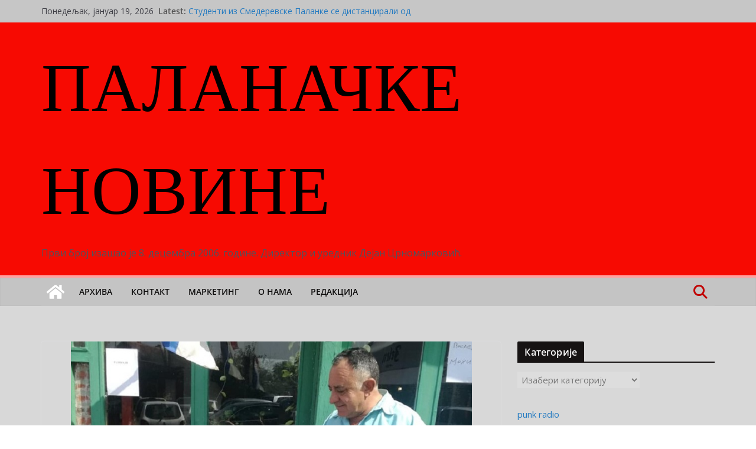

--- FILE ---
content_type: text/html; charset=UTF-8
request_url: https://blog.palanacke.com/drustvo/odrzan-memorijal-nenad-ribaric-2019-najbolji-gulas-vlade-omladinca-i-pasulj-dveri/
body_size: 106092
content:
		<!doctype html>
		<html lang="sr-RS">
		
<head>

			<meta charset="UTF-8"/>
		<meta name="viewport" content="width=device-width, initial-scale=1">
		<link rel="profile" href="http://gmpg.org/xfn/11"/>
		
	<title>Одржан &#8222;Меморијал Ненад Рибарић 2019.&#8220;: НАЈБОЉИ ГУЛАШ ВЛАДЕ ОМЛАДИНЦА И ПАСУЉ &#8222;ДВЕРИ&#8220; &#8211; ПАЛАНАЧКЕ НОВИНЕ </title>
<meta name='robots' content='max-image-preview:large' />
<link rel='dns-prefetch' href='//fonts.googleapis.com' />
<link rel="alternate" type="application/rss+xml" title="ПАЛАНАЧКЕ НОВИНЕ  &raquo; довод" href="https://blog.palanacke.com/feed/" />
<link rel="alternate" type="application/rss+xml" title="ПАЛАНАЧКЕ НОВИНЕ  &raquo; довод коментара" href="https://blog.palanacke.com/comments/feed/" />
<link rel="alternate" type="application/rss+xml" title="ПАЛАНАЧКЕ НОВИНЕ  &raquo; довод коментара на Одржан &#8222;Меморијал Ненад Рибарић 2019.&#8220;: НАЈБОЉИ ГУЛАШ ВЛАДЕ ОМЛАДИНЦА И ПАСУЉ &#8222;ДВЕРИ&#8220;" href="https://blog.palanacke.com/drustvo/odrzan-memorijal-nenad-ribaric-2019-najbolji-gulas-vlade-omladinca-i-pasulj-dveri/feed/" />
<style id='wp-img-auto-sizes-contain-inline-css' type='text/css'>
img:is([sizes=auto i],[sizes^="auto," i]){contain-intrinsic-size:3000px 1500px}
/*# sourceURL=wp-img-auto-sizes-contain-inline-css */
</style>
<style id='wp-emoji-styles-inline-css' type='text/css'>

	img.wp-smiley, img.emoji {
		display: inline !important;
		border: none !important;
		box-shadow: none !important;
		height: 1em !important;
		width: 1em !important;
		margin: 0 0.07em !important;
		vertical-align: -0.1em !important;
		background: none !important;
		padding: 0 !important;
	}
/*# sourceURL=wp-emoji-styles-inline-css */
</style>
<link rel='stylesheet' id='wp-block-library-css' href='https://blog.palanacke.com/wp-includes/css/dist/block-library/style.min.css?ver=6.9' type='text/css' media='all' />
<style id='wp-block-archives-inline-css' type='text/css'>
.wp-block-archives{box-sizing:border-box}.wp-block-archives-dropdown label{display:block}
/*# sourceURL=https://blog.palanacke.com/wp-includes/blocks/archives/style.min.css */
</style>
<style id='wp-block-image-inline-css' type='text/css'>
.wp-block-image>a,.wp-block-image>figure>a{display:inline-block}.wp-block-image img{box-sizing:border-box;height:auto;max-width:100%;vertical-align:bottom}@media not (prefers-reduced-motion){.wp-block-image img.hide{visibility:hidden}.wp-block-image img.show{animation:show-content-image .4s}}.wp-block-image[style*=border-radius] img,.wp-block-image[style*=border-radius]>a{border-radius:inherit}.wp-block-image.has-custom-border img{box-sizing:border-box}.wp-block-image.aligncenter{text-align:center}.wp-block-image.alignfull>a,.wp-block-image.alignwide>a{width:100%}.wp-block-image.alignfull img,.wp-block-image.alignwide img{height:auto;width:100%}.wp-block-image .aligncenter,.wp-block-image .alignleft,.wp-block-image .alignright,.wp-block-image.aligncenter,.wp-block-image.alignleft,.wp-block-image.alignright{display:table}.wp-block-image .aligncenter>figcaption,.wp-block-image .alignleft>figcaption,.wp-block-image .alignright>figcaption,.wp-block-image.aligncenter>figcaption,.wp-block-image.alignleft>figcaption,.wp-block-image.alignright>figcaption{caption-side:bottom;display:table-caption}.wp-block-image .alignleft{float:left;margin:.5em 1em .5em 0}.wp-block-image .alignright{float:right;margin:.5em 0 .5em 1em}.wp-block-image .aligncenter{margin-left:auto;margin-right:auto}.wp-block-image :where(figcaption){margin-bottom:1em;margin-top:.5em}.wp-block-image.is-style-circle-mask img{border-radius:9999px}@supports ((-webkit-mask-image:none) or (mask-image:none)) or (-webkit-mask-image:none){.wp-block-image.is-style-circle-mask img{border-radius:0;-webkit-mask-image:url('data:image/svg+xml;utf8,<svg viewBox="0 0 100 100" xmlns="http://www.w3.org/2000/svg"><circle cx="50" cy="50" r="50"/></svg>');mask-image:url('data:image/svg+xml;utf8,<svg viewBox="0 0 100 100" xmlns="http://www.w3.org/2000/svg"><circle cx="50" cy="50" r="50"/></svg>');mask-mode:alpha;-webkit-mask-position:center;mask-position:center;-webkit-mask-repeat:no-repeat;mask-repeat:no-repeat;-webkit-mask-size:contain;mask-size:contain}}:root :where(.wp-block-image.is-style-rounded img,.wp-block-image .is-style-rounded img){border-radius:9999px}.wp-block-image figure{margin:0}.wp-lightbox-container{display:flex;flex-direction:column;position:relative}.wp-lightbox-container img{cursor:zoom-in}.wp-lightbox-container img:hover+button{opacity:1}.wp-lightbox-container button{align-items:center;backdrop-filter:blur(16px) saturate(180%);background-color:#5a5a5a40;border:none;border-radius:4px;cursor:zoom-in;display:flex;height:20px;justify-content:center;opacity:0;padding:0;position:absolute;right:16px;text-align:center;top:16px;width:20px;z-index:100}@media not (prefers-reduced-motion){.wp-lightbox-container button{transition:opacity .2s ease}}.wp-lightbox-container button:focus-visible{outline:3px auto #5a5a5a40;outline:3px auto -webkit-focus-ring-color;outline-offset:3px}.wp-lightbox-container button:hover{cursor:pointer;opacity:1}.wp-lightbox-container button:focus{opacity:1}.wp-lightbox-container button:focus,.wp-lightbox-container button:hover,.wp-lightbox-container button:not(:hover):not(:active):not(.has-background){background-color:#5a5a5a40;border:none}.wp-lightbox-overlay{box-sizing:border-box;cursor:zoom-out;height:100vh;left:0;overflow:hidden;position:fixed;top:0;visibility:hidden;width:100%;z-index:100000}.wp-lightbox-overlay .close-button{align-items:center;cursor:pointer;display:flex;justify-content:center;min-height:40px;min-width:40px;padding:0;position:absolute;right:calc(env(safe-area-inset-right) + 16px);top:calc(env(safe-area-inset-top) + 16px);z-index:5000000}.wp-lightbox-overlay .close-button:focus,.wp-lightbox-overlay .close-button:hover,.wp-lightbox-overlay .close-button:not(:hover):not(:active):not(.has-background){background:none;border:none}.wp-lightbox-overlay .lightbox-image-container{height:var(--wp--lightbox-container-height);left:50%;overflow:hidden;position:absolute;top:50%;transform:translate(-50%,-50%);transform-origin:top left;width:var(--wp--lightbox-container-width);z-index:9999999999}.wp-lightbox-overlay .wp-block-image{align-items:center;box-sizing:border-box;display:flex;height:100%;justify-content:center;margin:0;position:relative;transform-origin:0 0;width:100%;z-index:3000000}.wp-lightbox-overlay .wp-block-image img{height:var(--wp--lightbox-image-height);min-height:var(--wp--lightbox-image-height);min-width:var(--wp--lightbox-image-width);width:var(--wp--lightbox-image-width)}.wp-lightbox-overlay .wp-block-image figcaption{display:none}.wp-lightbox-overlay button{background:none;border:none}.wp-lightbox-overlay .scrim{background-color:#fff;height:100%;opacity:.9;position:absolute;width:100%;z-index:2000000}.wp-lightbox-overlay.active{visibility:visible}@media not (prefers-reduced-motion){.wp-lightbox-overlay.active{animation:turn-on-visibility .25s both}.wp-lightbox-overlay.active img{animation:turn-on-visibility .35s both}.wp-lightbox-overlay.show-closing-animation:not(.active){animation:turn-off-visibility .35s both}.wp-lightbox-overlay.show-closing-animation:not(.active) img{animation:turn-off-visibility .25s both}.wp-lightbox-overlay.zoom.active{animation:none;opacity:1;visibility:visible}.wp-lightbox-overlay.zoom.active .lightbox-image-container{animation:lightbox-zoom-in .4s}.wp-lightbox-overlay.zoom.active .lightbox-image-container img{animation:none}.wp-lightbox-overlay.zoom.active .scrim{animation:turn-on-visibility .4s forwards}.wp-lightbox-overlay.zoom.show-closing-animation:not(.active){animation:none}.wp-lightbox-overlay.zoom.show-closing-animation:not(.active) .lightbox-image-container{animation:lightbox-zoom-out .4s}.wp-lightbox-overlay.zoom.show-closing-animation:not(.active) .lightbox-image-container img{animation:none}.wp-lightbox-overlay.zoom.show-closing-animation:not(.active) .scrim{animation:turn-off-visibility .4s forwards}}@keyframes show-content-image{0%{visibility:hidden}99%{visibility:hidden}to{visibility:visible}}@keyframes turn-on-visibility{0%{opacity:0}to{opacity:1}}@keyframes turn-off-visibility{0%{opacity:1;visibility:visible}99%{opacity:0;visibility:visible}to{opacity:0;visibility:hidden}}@keyframes lightbox-zoom-in{0%{transform:translate(calc((-100vw + var(--wp--lightbox-scrollbar-width))/2 + var(--wp--lightbox-initial-left-position)),calc(-50vh + var(--wp--lightbox-initial-top-position))) scale(var(--wp--lightbox-scale))}to{transform:translate(-50%,-50%) scale(1)}}@keyframes lightbox-zoom-out{0%{transform:translate(-50%,-50%) scale(1);visibility:visible}99%{visibility:visible}to{transform:translate(calc((-100vw + var(--wp--lightbox-scrollbar-width))/2 + var(--wp--lightbox-initial-left-position)),calc(-50vh + var(--wp--lightbox-initial-top-position))) scale(var(--wp--lightbox-scale));visibility:hidden}}
/*# sourceURL=https://blog.palanacke.com/wp-includes/blocks/image/style.min.css */
</style>
<style id='wp-block-image-theme-inline-css' type='text/css'>
:root :where(.wp-block-image figcaption){color:#555;font-size:13px;text-align:center}.is-dark-theme :root :where(.wp-block-image figcaption){color:#ffffffa6}.wp-block-image{margin:0 0 1em}
/*# sourceURL=https://blog.palanacke.com/wp-includes/blocks/image/theme.min.css */
</style>
<style id='wp-block-search-inline-css' type='text/css'>
.wp-block-search__button{margin-left:10px;word-break:normal}.wp-block-search__button.has-icon{line-height:0}.wp-block-search__button svg{height:1.25em;min-height:24px;min-width:24px;width:1.25em;fill:currentColor;vertical-align:text-bottom}:where(.wp-block-search__button){border:1px solid #ccc;padding:6px 10px}.wp-block-search__inside-wrapper{display:flex;flex:auto;flex-wrap:nowrap;max-width:100%}.wp-block-search__label{width:100%}.wp-block-search.wp-block-search__button-only .wp-block-search__button{box-sizing:border-box;display:flex;flex-shrink:0;justify-content:center;margin-left:0;max-width:100%}.wp-block-search.wp-block-search__button-only .wp-block-search__inside-wrapper{min-width:0!important;transition-property:width}.wp-block-search.wp-block-search__button-only .wp-block-search__input{flex-basis:100%;transition-duration:.3s}.wp-block-search.wp-block-search__button-only.wp-block-search__searchfield-hidden,.wp-block-search.wp-block-search__button-only.wp-block-search__searchfield-hidden .wp-block-search__inside-wrapper{overflow:hidden}.wp-block-search.wp-block-search__button-only.wp-block-search__searchfield-hidden .wp-block-search__input{border-left-width:0!important;border-right-width:0!important;flex-basis:0;flex-grow:0;margin:0;min-width:0!important;padding-left:0!important;padding-right:0!important;width:0!important}:where(.wp-block-search__input){appearance:none;border:1px solid #949494;flex-grow:1;font-family:inherit;font-size:inherit;font-style:inherit;font-weight:inherit;letter-spacing:inherit;line-height:inherit;margin-left:0;margin-right:0;min-width:3rem;padding:8px;text-decoration:unset!important;text-transform:inherit}:where(.wp-block-search__button-inside .wp-block-search__inside-wrapper){background-color:#fff;border:1px solid #949494;box-sizing:border-box;padding:4px}:where(.wp-block-search__button-inside .wp-block-search__inside-wrapper) .wp-block-search__input{border:none;border-radius:0;padding:0 4px}:where(.wp-block-search__button-inside .wp-block-search__inside-wrapper) .wp-block-search__input:focus{outline:none}:where(.wp-block-search__button-inside .wp-block-search__inside-wrapper) :where(.wp-block-search__button){padding:4px 8px}.wp-block-search.aligncenter .wp-block-search__inside-wrapper{margin:auto}.wp-block[data-align=right] .wp-block-search.wp-block-search__button-only .wp-block-search__inside-wrapper{float:right}
/*# sourceURL=https://blog.palanacke.com/wp-includes/blocks/search/style.min.css */
</style>
<style id='wp-block-search-theme-inline-css' type='text/css'>
.wp-block-search .wp-block-search__label{font-weight:700}.wp-block-search__button{border:1px solid #ccc;padding:.375em .625em}
/*# sourceURL=https://blog.palanacke.com/wp-includes/blocks/search/theme.min.css */
</style>
<style id='wp-block-paragraph-inline-css' type='text/css'>
.is-small-text{font-size:.875em}.is-regular-text{font-size:1em}.is-large-text{font-size:2.25em}.is-larger-text{font-size:3em}.has-drop-cap:not(:focus):first-letter{float:left;font-size:8.4em;font-style:normal;font-weight:100;line-height:.68;margin:.05em .1em 0 0;text-transform:uppercase}body.rtl .has-drop-cap:not(:focus):first-letter{float:none;margin-left:.1em}p.has-drop-cap.has-background{overflow:hidden}:root :where(p.has-background){padding:1.25em 2.375em}:where(p.has-text-color:not(.has-link-color)) a{color:inherit}p.has-text-align-left[style*="writing-mode:vertical-lr"],p.has-text-align-right[style*="writing-mode:vertical-rl"]{rotate:180deg}
/*# sourceURL=https://blog.palanacke.com/wp-includes/blocks/paragraph/style.min.css */
</style>
<style id='global-styles-inline-css' type='text/css'>
:root{--wp--preset--aspect-ratio--square: 1;--wp--preset--aspect-ratio--4-3: 4/3;--wp--preset--aspect-ratio--3-4: 3/4;--wp--preset--aspect-ratio--3-2: 3/2;--wp--preset--aspect-ratio--2-3: 2/3;--wp--preset--aspect-ratio--16-9: 16/9;--wp--preset--aspect-ratio--9-16: 9/16;--wp--preset--color--black: #000000;--wp--preset--color--cyan-bluish-gray: #abb8c3;--wp--preset--color--white: #ffffff;--wp--preset--color--pale-pink: #f78da7;--wp--preset--color--vivid-red: #cf2e2e;--wp--preset--color--luminous-vivid-orange: #ff6900;--wp--preset--color--luminous-vivid-amber: #fcb900;--wp--preset--color--light-green-cyan: #7bdcb5;--wp--preset--color--vivid-green-cyan: #00d084;--wp--preset--color--pale-cyan-blue: #8ed1fc;--wp--preset--color--vivid-cyan-blue: #0693e3;--wp--preset--color--vivid-purple: #9b51e0;--wp--preset--color--cm-color-1: #257BC1;--wp--preset--color--cm-color-2: #2270B0;--wp--preset--color--cm-color-3: #FFFFFF;--wp--preset--color--cm-color-4: #F9FEFD;--wp--preset--color--cm-color-5: #27272A;--wp--preset--color--cm-color-6: #16181A;--wp--preset--color--cm-color-7: #8F8F8F;--wp--preset--color--cm-color-8: #FFFFFF;--wp--preset--color--cm-color-9: #C7C7C7;--wp--preset--gradient--vivid-cyan-blue-to-vivid-purple: linear-gradient(135deg,rgb(6,147,227) 0%,rgb(155,81,224) 100%);--wp--preset--gradient--light-green-cyan-to-vivid-green-cyan: linear-gradient(135deg,rgb(122,220,180) 0%,rgb(0,208,130) 100%);--wp--preset--gradient--luminous-vivid-amber-to-luminous-vivid-orange: linear-gradient(135deg,rgb(252,185,0) 0%,rgb(255,105,0) 100%);--wp--preset--gradient--luminous-vivid-orange-to-vivid-red: linear-gradient(135deg,rgb(255,105,0) 0%,rgb(207,46,46) 100%);--wp--preset--gradient--very-light-gray-to-cyan-bluish-gray: linear-gradient(135deg,rgb(238,238,238) 0%,rgb(169,184,195) 100%);--wp--preset--gradient--cool-to-warm-spectrum: linear-gradient(135deg,rgb(74,234,220) 0%,rgb(151,120,209) 20%,rgb(207,42,186) 40%,rgb(238,44,130) 60%,rgb(251,105,98) 80%,rgb(254,248,76) 100%);--wp--preset--gradient--blush-light-purple: linear-gradient(135deg,rgb(255,206,236) 0%,rgb(152,150,240) 100%);--wp--preset--gradient--blush-bordeaux: linear-gradient(135deg,rgb(254,205,165) 0%,rgb(254,45,45) 50%,rgb(107,0,62) 100%);--wp--preset--gradient--luminous-dusk: linear-gradient(135deg,rgb(255,203,112) 0%,rgb(199,81,192) 50%,rgb(65,88,208) 100%);--wp--preset--gradient--pale-ocean: linear-gradient(135deg,rgb(255,245,203) 0%,rgb(182,227,212) 50%,rgb(51,167,181) 100%);--wp--preset--gradient--electric-grass: linear-gradient(135deg,rgb(202,248,128) 0%,rgb(113,206,126) 100%);--wp--preset--gradient--midnight: linear-gradient(135deg,rgb(2,3,129) 0%,rgb(40,116,252) 100%);--wp--preset--font-size--small: 13px;--wp--preset--font-size--medium: 16px;--wp--preset--font-size--large: 20px;--wp--preset--font-size--x-large: 24px;--wp--preset--font-size--xx-large: 30px;--wp--preset--font-size--huge: 36px;--wp--preset--font-family--dm-sans: DM Sans, sans-serif;--wp--preset--font-family--public-sans: Public Sans, sans-serif;--wp--preset--font-family--roboto: Roboto, sans-serif;--wp--preset--font-family--segoe-ui: Segoe UI, Arial, sans-serif;--wp--preset--font-family--ibm-plex-serif: IBM Plex Serif, sans-serif;--wp--preset--font-family--inter: Inter, sans-serif;--wp--preset--spacing--20: 0.44rem;--wp--preset--spacing--30: 0.67rem;--wp--preset--spacing--40: 1rem;--wp--preset--spacing--50: 1.5rem;--wp--preset--spacing--60: 2.25rem;--wp--preset--spacing--70: 3.38rem;--wp--preset--spacing--80: 5.06rem;--wp--preset--shadow--natural: 6px 6px 9px rgba(0, 0, 0, 0.2);--wp--preset--shadow--deep: 12px 12px 50px rgba(0, 0, 0, 0.4);--wp--preset--shadow--sharp: 6px 6px 0px rgba(0, 0, 0, 0.2);--wp--preset--shadow--outlined: 6px 6px 0px -3px rgb(255, 255, 255), 6px 6px rgb(0, 0, 0);--wp--preset--shadow--crisp: 6px 6px 0px rgb(0, 0, 0);}:root { --wp--style--global--content-size: 760px;--wp--style--global--wide-size: 1160px; }:where(body) { margin: 0; }.wp-site-blocks > .alignleft { float: left; margin-right: 2em; }.wp-site-blocks > .alignright { float: right; margin-left: 2em; }.wp-site-blocks > .aligncenter { justify-content: center; margin-left: auto; margin-right: auto; }:where(.wp-site-blocks) > * { margin-block-start: 24px; margin-block-end: 0; }:where(.wp-site-blocks) > :first-child { margin-block-start: 0; }:where(.wp-site-blocks) > :last-child { margin-block-end: 0; }:root { --wp--style--block-gap: 24px; }:root :where(.is-layout-flow) > :first-child{margin-block-start: 0;}:root :where(.is-layout-flow) > :last-child{margin-block-end: 0;}:root :where(.is-layout-flow) > *{margin-block-start: 24px;margin-block-end: 0;}:root :where(.is-layout-constrained) > :first-child{margin-block-start: 0;}:root :where(.is-layout-constrained) > :last-child{margin-block-end: 0;}:root :where(.is-layout-constrained) > *{margin-block-start: 24px;margin-block-end: 0;}:root :where(.is-layout-flex){gap: 24px;}:root :where(.is-layout-grid){gap: 24px;}.is-layout-flow > .alignleft{float: left;margin-inline-start: 0;margin-inline-end: 2em;}.is-layout-flow > .alignright{float: right;margin-inline-start: 2em;margin-inline-end: 0;}.is-layout-flow > .aligncenter{margin-left: auto !important;margin-right: auto !important;}.is-layout-constrained > .alignleft{float: left;margin-inline-start: 0;margin-inline-end: 2em;}.is-layout-constrained > .alignright{float: right;margin-inline-start: 2em;margin-inline-end: 0;}.is-layout-constrained > .aligncenter{margin-left: auto !important;margin-right: auto !important;}.is-layout-constrained > :where(:not(.alignleft):not(.alignright):not(.alignfull)){max-width: var(--wp--style--global--content-size);margin-left: auto !important;margin-right: auto !important;}.is-layout-constrained > .alignwide{max-width: var(--wp--style--global--wide-size);}body .is-layout-flex{display: flex;}.is-layout-flex{flex-wrap: wrap;align-items: center;}.is-layout-flex > :is(*, div){margin: 0;}body .is-layout-grid{display: grid;}.is-layout-grid > :is(*, div){margin: 0;}body{padding-top: 0px;padding-right: 0px;padding-bottom: 0px;padding-left: 0px;}a:where(:not(.wp-element-button)){text-decoration: underline;}:root :where(.wp-element-button, .wp-block-button__link){background-color: #32373c;border-width: 0;color: #fff;font-family: inherit;font-size: inherit;font-style: inherit;font-weight: inherit;letter-spacing: inherit;line-height: inherit;padding-top: calc(0.667em + 2px);padding-right: calc(1.333em + 2px);padding-bottom: calc(0.667em + 2px);padding-left: calc(1.333em + 2px);text-decoration: none;text-transform: inherit;}.has-black-color{color: var(--wp--preset--color--black) !important;}.has-cyan-bluish-gray-color{color: var(--wp--preset--color--cyan-bluish-gray) !important;}.has-white-color{color: var(--wp--preset--color--white) !important;}.has-pale-pink-color{color: var(--wp--preset--color--pale-pink) !important;}.has-vivid-red-color{color: var(--wp--preset--color--vivid-red) !important;}.has-luminous-vivid-orange-color{color: var(--wp--preset--color--luminous-vivid-orange) !important;}.has-luminous-vivid-amber-color{color: var(--wp--preset--color--luminous-vivid-amber) !important;}.has-light-green-cyan-color{color: var(--wp--preset--color--light-green-cyan) !important;}.has-vivid-green-cyan-color{color: var(--wp--preset--color--vivid-green-cyan) !important;}.has-pale-cyan-blue-color{color: var(--wp--preset--color--pale-cyan-blue) !important;}.has-vivid-cyan-blue-color{color: var(--wp--preset--color--vivid-cyan-blue) !important;}.has-vivid-purple-color{color: var(--wp--preset--color--vivid-purple) !important;}.has-cm-color-1-color{color: var(--wp--preset--color--cm-color-1) !important;}.has-cm-color-2-color{color: var(--wp--preset--color--cm-color-2) !important;}.has-cm-color-3-color{color: var(--wp--preset--color--cm-color-3) !important;}.has-cm-color-4-color{color: var(--wp--preset--color--cm-color-4) !important;}.has-cm-color-5-color{color: var(--wp--preset--color--cm-color-5) !important;}.has-cm-color-6-color{color: var(--wp--preset--color--cm-color-6) !important;}.has-cm-color-7-color{color: var(--wp--preset--color--cm-color-7) !important;}.has-cm-color-8-color{color: var(--wp--preset--color--cm-color-8) !important;}.has-cm-color-9-color{color: var(--wp--preset--color--cm-color-9) !important;}.has-black-background-color{background-color: var(--wp--preset--color--black) !important;}.has-cyan-bluish-gray-background-color{background-color: var(--wp--preset--color--cyan-bluish-gray) !important;}.has-white-background-color{background-color: var(--wp--preset--color--white) !important;}.has-pale-pink-background-color{background-color: var(--wp--preset--color--pale-pink) !important;}.has-vivid-red-background-color{background-color: var(--wp--preset--color--vivid-red) !important;}.has-luminous-vivid-orange-background-color{background-color: var(--wp--preset--color--luminous-vivid-orange) !important;}.has-luminous-vivid-amber-background-color{background-color: var(--wp--preset--color--luminous-vivid-amber) !important;}.has-light-green-cyan-background-color{background-color: var(--wp--preset--color--light-green-cyan) !important;}.has-vivid-green-cyan-background-color{background-color: var(--wp--preset--color--vivid-green-cyan) !important;}.has-pale-cyan-blue-background-color{background-color: var(--wp--preset--color--pale-cyan-blue) !important;}.has-vivid-cyan-blue-background-color{background-color: var(--wp--preset--color--vivid-cyan-blue) !important;}.has-vivid-purple-background-color{background-color: var(--wp--preset--color--vivid-purple) !important;}.has-cm-color-1-background-color{background-color: var(--wp--preset--color--cm-color-1) !important;}.has-cm-color-2-background-color{background-color: var(--wp--preset--color--cm-color-2) !important;}.has-cm-color-3-background-color{background-color: var(--wp--preset--color--cm-color-3) !important;}.has-cm-color-4-background-color{background-color: var(--wp--preset--color--cm-color-4) !important;}.has-cm-color-5-background-color{background-color: var(--wp--preset--color--cm-color-5) !important;}.has-cm-color-6-background-color{background-color: var(--wp--preset--color--cm-color-6) !important;}.has-cm-color-7-background-color{background-color: var(--wp--preset--color--cm-color-7) !important;}.has-cm-color-8-background-color{background-color: var(--wp--preset--color--cm-color-8) !important;}.has-cm-color-9-background-color{background-color: var(--wp--preset--color--cm-color-9) !important;}.has-black-border-color{border-color: var(--wp--preset--color--black) !important;}.has-cyan-bluish-gray-border-color{border-color: var(--wp--preset--color--cyan-bluish-gray) !important;}.has-white-border-color{border-color: var(--wp--preset--color--white) !important;}.has-pale-pink-border-color{border-color: var(--wp--preset--color--pale-pink) !important;}.has-vivid-red-border-color{border-color: var(--wp--preset--color--vivid-red) !important;}.has-luminous-vivid-orange-border-color{border-color: var(--wp--preset--color--luminous-vivid-orange) !important;}.has-luminous-vivid-amber-border-color{border-color: var(--wp--preset--color--luminous-vivid-amber) !important;}.has-light-green-cyan-border-color{border-color: var(--wp--preset--color--light-green-cyan) !important;}.has-vivid-green-cyan-border-color{border-color: var(--wp--preset--color--vivid-green-cyan) !important;}.has-pale-cyan-blue-border-color{border-color: var(--wp--preset--color--pale-cyan-blue) !important;}.has-vivid-cyan-blue-border-color{border-color: var(--wp--preset--color--vivid-cyan-blue) !important;}.has-vivid-purple-border-color{border-color: var(--wp--preset--color--vivid-purple) !important;}.has-cm-color-1-border-color{border-color: var(--wp--preset--color--cm-color-1) !important;}.has-cm-color-2-border-color{border-color: var(--wp--preset--color--cm-color-2) !important;}.has-cm-color-3-border-color{border-color: var(--wp--preset--color--cm-color-3) !important;}.has-cm-color-4-border-color{border-color: var(--wp--preset--color--cm-color-4) !important;}.has-cm-color-5-border-color{border-color: var(--wp--preset--color--cm-color-5) !important;}.has-cm-color-6-border-color{border-color: var(--wp--preset--color--cm-color-6) !important;}.has-cm-color-7-border-color{border-color: var(--wp--preset--color--cm-color-7) !important;}.has-cm-color-8-border-color{border-color: var(--wp--preset--color--cm-color-8) !important;}.has-cm-color-9-border-color{border-color: var(--wp--preset--color--cm-color-9) !important;}.has-vivid-cyan-blue-to-vivid-purple-gradient-background{background: var(--wp--preset--gradient--vivid-cyan-blue-to-vivid-purple) !important;}.has-light-green-cyan-to-vivid-green-cyan-gradient-background{background: var(--wp--preset--gradient--light-green-cyan-to-vivid-green-cyan) !important;}.has-luminous-vivid-amber-to-luminous-vivid-orange-gradient-background{background: var(--wp--preset--gradient--luminous-vivid-amber-to-luminous-vivid-orange) !important;}.has-luminous-vivid-orange-to-vivid-red-gradient-background{background: var(--wp--preset--gradient--luminous-vivid-orange-to-vivid-red) !important;}.has-very-light-gray-to-cyan-bluish-gray-gradient-background{background: var(--wp--preset--gradient--very-light-gray-to-cyan-bluish-gray) !important;}.has-cool-to-warm-spectrum-gradient-background{background: var(--wp--preset--gradient--cool-to-warm-spectrum) !important;}.has-blush-light-purple-gradient-background{background: var(--wp--preset--gradient--blush-light-purple) !important;}.has-blush-bordeaux-gradient-background{background: var(--wp--preset--gradient--blush-bordeaux) !important;}.has-luminous-dusk-gradient-background{background: var(--wp--preset--gradient--luminous-dusk) !important;}.has-pale-ocean-gradient-background{background: var(--wp--preset--gradient--pale-ocean) !important;}.has-electric-grass-gradient-background{background: var(--wp--preset--gradient--electric-grass) !important;}.has-midnight-gradient-background{background: var(--wp--preset--gradient--midnight) !important;}.has-small-font-size{font-size: var(--wp--preset--font-size--small) !important;}.has-medium-font-size{font-size: var(--wp--preset--font-size--medium) !important;}.has-large-font-size{font-size: var(--wp--preset--font-size--large) !important;}.has-x-large-font-size{font-size: var(--wp--preset--font-size--x-large) !important;}.has-xx-large-font-size{font-size: var(--wp--preset--font-size--xx-large) !important;}.has-huge-font-size{font-size: var(--wp--preset--font-size--huge) !important;}.has-dm-sans-font-family{font-family: var(--wp--preset--font-family--dm-sans) !important;}.has-public-sans-font-family{font-family: var(--wp--preset--font-family--public-sans) !important;}.has-roboto-font-family{font-family: var(--wp--preset--font-family--roboto) !important;}.has-segoe-ui-font-family{font-family: var(--wp--preset--font-family--segoe-ui) !important;}.has-ibm-plex-serif-font-family{font-family: var(--wp--preset--font-family--ibm-plex-serif) !important;}.has-inter-font-family{font-family: var(--wp--preset--font-family--inter) !important;}
/*# sourceURL=global-styles-inline-css */
</style>

<link rel='stylesheet' id='multi-color-sub-css' href='https://blog.palanacke.com/wp-content/plugins/wp-multicolor-subscribe-widget/multicolor-subscribe-widget.css?ver=6.9' type='text/css' media='all' />
<link rel='stylesheet' id='colormag_style-css' href='https://blog.palanacke.com/wp-content/themes/colormag/style.css?ver=1768804384' type='text/css' media='all' />
<style id='colormag_style-inline-css' type='text/css'>
.colormag-button,
			blockquote, button,
			input[type=reset],
			input[type=button],
			input[type=submit],
			.cm-home-icon.front_page_on,
			.cm-post-categories a,
			.cm-primary-nav ul li ul li:hover,
			.cm-primary-nav ul li.current-menu-item,
			.cm-primary-nav ul li.current_page_ancestor,
			.cm-primary-nav ul li.current-menu-ancestor,
			.cm-primary-nav ul li.current_page_item,
			.cm-primary-nav ul li:hover,
			.cm-primary-nav ul li.focus,
			.cm-mobile-nav li a:hover,
			.colormag-header-clean #cm-primary-nav .cm-menu-toggle:hover,
			.cm-header .cm-mobile-nav li:hover,
			.cm-header .cm-mobile-nav li.current-page-ancestor,
			.cm-header .cm-mobile-nav li.current-menu-ancestor,
			.cm-header .cm-mobile-nav li.current-page-item,
			.cm-header .cm-mobile-nav li.current-menu-item,
			.cm-primary-nav ul li.focus > a,
			.cm-layout-2 .cm-primary-nav ul ul.sub-menu li.focus > a,
			.cm-mobile-nav .current-menu-item>a, .cm-mobile-nav .current_page_item>a,
			.colormag-header-clean .cm-mobile-nav li:hover > a,
			.colormag-header-clean .cm-mobile-nav li.current-page-ancestor > a,
			.colormag-header-clean .cm-mobile-nav li.current-menu-ancestor > a,
			.colormag-header-clean .cm-mobile-nav li.current-page-item > a,
			.colormag-header-clean .cm-mobile-nav li.current-menu-item > a,
			.fa.search-top:hover,
			.widget_call_to_action .btn--primary,
			.colormag-footer--classic .cm-footer-cols .cm-row .cm-widget-title span::before,
			.colormag-footer--classic-bordered .cm-footer-cols .cm-row .cm-widget-title span::before,
			.cm-featured-posts .cm-widget-title span,
			.cm-featured-category-slider-widget .cm-slide-content .cm-entry-header-meta .cm-post-categories a,
			.cm-highlighted-posts .cm-post-content .cm-entry-header-meta .cm-post-categories a,
			.cm-category-slide-next, .cm-category-slide-prev, .slide-next,
			.slide-prev, .cm-tabbed-widget ul li, .cm-posts .wp-pagenavi .current,
			.cm-posts .wp-pagenavi a:hover, .cm-secondary .cm-widget-title span,
			.cm-posts .post .cm-post-content .cm-entry-header-meta .cm-post-categories a,
			.cm-page-header .cm-page-title span, .entry-meta .post-format i,
			.format-link .cm-entry-summary a, .cm-entry-button, .infinite-scroll .tg-infinite-scroll,
			.no-more-post-text, .pagination span,
			.comments-area .comment-author-link span,
			.cm-footer-cols .cm-row .cm-widget-title span,
			.advertisement_above_footer .cm-widget-title span,
			.error, .cm-primary .cm-widget-title span,
			.related-posts-wrapper.style-three .cm-post-content .cm-entry-title a:hover:before,
			.cm-slider-area .cm-widget-title span,
			.cm-beside-slider-widget .cm-widget-title span,
			.top-full-width-sidebar .cm-widget-title span,
			.wp-block-quote, .wp-block-quote.is-style-large,
			.wp-block-quote.has-text-align-right,
			.cm-error-404 .cm-btn, .widget .wp-block-heading, .wp-block-search button,
			.widget a::before, .cm-post-date a::before,
			.byline a::before,
			.colormag-footer--classic-bordered .cm-widget-title::before,
			.wp-block-button__link,
			#cm-tertiary .cm-widget-title span,
			.link-pagination .post-page-numbers.current,
			.wp-block-query-pagination-numbers .page-numbers.current,
			.wp-element-button,
			.wp-block-button .wp-block-button__link,
			.wp-element-button,
			.cm-layout-2 .cm-primary-nav ul ul.sub-menu li:hover,
			.cm-layout-2 .cm-primary-nav ul ul.sub-menu li.current-menu-ancestor,
			.cm-layout-2 .cm-primary-nav ul ul.sub-menu li.current-menu-item,
			.cm-layout-2 .cm-primary-nav ul ul.sub-menu li.focus,
			.search-wrap button,
			.page-numbers .current,
			.cm-footer-builder .cm-widget-title span,
			.wp-block-search .wp-element-button:hover{background-color:#161313;}a,
			.cm-layout-2 #cm-primary-nav .fa.search-top:hover,
			.cm-layout-2 #cm-primary-nav.cm-mobile-nav .cm-random-post a:hover .fa-random,
			.cm-layout-2 #cm-primary-nav.cm-primary-nav .cm-random-post a:hover .fa-random,
			.cm-layout-2 .breaking-news .newsticker a:hover,
			.cm-layout-2 .cm-primary-nav ul li.current-menu-item > a,
			.cm-layout-2 .cm-primary-nav ul li.current_page_item > a,
			.cm-layout-2 .cm-primary-nav ul li:hover > a,
			.cm-layout-2 .cm-primary-nav ul li.focus > a
			.dark-skin .cm-layout-2-style-1 #cm-primary-nav.cm-primary-nav .cm-home-icon:hover .fa,
			.byline a:hover, .comments a:hover, .cm-edit-link a:hover, .cm-post-date a:hover,
			.social-links:not(.cm-header-actions .social-links) i.fa:hover, .cm-tag-links a:hover,
			.colormag-header-clean .social-links li:hover i.fa, .cm-layout-2-style-1 .social-links li:hover i.fa,
			.colormag-header-clean .breaking-news .newsticker a:hover, .widget_featured_posts .article-content .cm-entry-title a:hover,
			.widget_featured_slider .slide-content .cm-below-entry-meta .byline a:hover,
			.widget_featured_slider .slide-content .cm-below-entry-meta .comments a:hover,
			.widget_featured_slider .slide-content .cm-below-entry-meta .cm-post-date a:hover,
			.widget_featured_slider .slide-content .cm-entry-title a:hover,
			.widget_block_picture_news.widget_featured_posts .article-content .cm-entry-title a:hover,
			.widget_highlighted_posts .article-content .cm-below-entry-meta .byline a:hover,
			.widget_highlighted_posts .article-content .cm-below-entry-meta .comments a:hover,
			.widget_highlighted_posts .article-content .cm-below-entry-meta .cm-post-date a:hover,
			.widget_highlighted_posts .article-content .cm-entry-title a:hover, i.fa-arrow-up, i.fa-arrow-down,
			.cm-site-title a, #content .post .article-content .cm-entry-title a:hover, .entry-meta .byline i,
			.entry-meta .cat-links i, .entry-meta a, .post .cm-entry-title a:hover, .search .cm-entry-title a:hover,
			.entry-meta .comments-link a:hover, .entry-meta .cm-edit-link a:hover, .entry-meta .cm-post-date a:hover,
			.entry-meta .cm-tag-links a:hover, .single #content .tags a:hover, .count, .next a:hover, .previous a:hover,
			.related-posts-main-title .fa, .single-related-posts .article-content .cm-entry-title a:hover,
			.pagination a span:hover,
			#content .comments-area a.comment-cm-edit-link:hover, #content .comments-area a.comment-permalink:hover,
			#content .comments-area article header cite a:hover, .comments-area .comment-author-link a:hover,
			.comment .comment-reply-link:hover,
			.nav-next a, .nav-previous a,
			#cm-footer .cm-footer-menu ul li a:hover,
			.cm-footer-cols .cm-row a:hover, a#scroll-up i, .related-posts-wrapper-flyout .cm-entry-title a:hover,
			.human-diff-time .human-diff-time-display:hover,
			.cm-layout-2-style-1 #cm-primary-nav .fa:hover,
			.cm-footer-bar a,
			.cm-post-date a:hover,
			.cm-author a:hover,
			.cm-comments-link a:hover,
			.cm-tag-links a:hover,
			.cm-edit-link a:hover,
			.cm-footer-bar .copyright a,
			.cm-featured-posts .cm-entry-title a:hover,
			.cm-posts .post .cm-post-content .cm-entry-title a:hover,
			.cm-posts .post .single-title-above .cm-entry-title a:hover,
			.cm-layout-2 .cm-primary-nav ul li:hover > a,
			.cm-layout-2 #cm-primary-nav .fa:hover,
			.cm-entry-title a:hover,
			button:hover, input[type="button"]:hover,
			input[type="reset"]:hover,
			input[type="submit"]:hover,
			.wp-block-button .wp-block-button__link:hover,
			.cm-button:hover,
			.wp-element-button:hover,
			li.product .added_to_cart:hover,
			.comments-area .comment-permalink:hover,
			.cm-footer-bar-area .cm-footer-bar__2 a{color:#161313;}#cm-primary-nav,
			.cm-contained .cm-header-2 .cm-row, .cm-header-builder.cm-full-width .cm-main-header .cm-header-bottom-row{border-top-color:#161313;}.cm-layout-2 #cm-primary-nav,
			.cm-layout-2 .cm-primary-nav ul ul.sub-menu li:hover,
			.cm-layout-2 .cm-primary-nav ul > li:hover > a,
			.cm-layout-2 .cm-primary-nav ul > li.current-menu-item > a,
			.cm-layout-2 .cm-primary-nav ul > li.current-menu-ancestor > a,
			.cm-layout-2 .cm-primary-nav ul ul.sub-menu li.current-menu-ancestor,
			.cm-layout-2 .cm-primary-nav ul ul.sub-menu li.current-menu-item,
			.cm-layout-2 .cm-primary-nav ul ul.sub-menu li.focus,
			cm-layout-2 .cm-primary-nav ul ul.sub-menu li.current-menu-ancestor,
			cm-layout-2 .cm-primary-nav ul ul.sub-menu li.current-menu-item,
			cm-layout-2 #cm-primary-nav .cm-menu-toggle:hover,
			cm-layout-2 #cm-primary-nav.cm-mobile-nav .cm-menu-toggle,
			cm-layout-2 .cm-primary-nav ul > li:hover > a,
			cm-layout-2 .cm-primary-nav ul > li.current-menu-item > a,
			cm-layout-2 .cm-primary-nav ul > li.current-menu-ancestor > a,
			.cm-layout-2 .cm-primary-nav ul li.focus > a, .pagination a span:hover,
			.cm-error-404 .cm-btn,
			.single-post .cm-post-categories a::after,
			.widget .block-title,
			.cm-layout-2 .cm-primary-nav ul li.focus > a,
			button,
			input[type="button"],
			input[type="reset"],
			input[type="submit"],
			.wp-block-button .wp-block-button__link,
			.cm-button,
			.wp-element-button,
			li.product .added_to_cart{border-color:#161313;}.cm-secondary .cm-widget-title,
			#cm-tertiary .cm-widget-title,
			.widget_featured_posts .widget-title,
			#secondary .widget-title,
			#cm-tertiary .widget-title,
			.cm-page-header .cm-page-title,
			.cm-footer-cols .cm-row .widget-title,
			.advertisement_above_footer .widget-title,
			#primary .widget-title,
			.widget_slider_area .widget-title,
			.widget_beside_slider .widget-title,
			.top-full-width-sidebar .widget-title,
			.cm-footer-cols .cm-row .cm-widget-title,
			.cm-footer-bar .copyright a,
			.cm-layout-2.cm-layout-2-style-2 #cm-primary-nav,
			.cm-layout-2 .cm-primary-nav ul > li:hover > a,
			.cm-footer-builder .cm-widget-title,
			.cm-layout-2 .cm-primary-nav ul > li.current-menu-item > a{border-bottom-color:#161313;}body{color:#444444;}.cm-posts .post{box-shadow:0px 0px 2px 0px #E4E4E7;}body,
			button,
			input,
			select,
			textarea,
			blockquote p,
			.entry-meta,
			.cm-entry-button,
			dl,
			.previous a,
			.next a,
			.nav-previous a,
			.nav-next a,
			#respond h3#reply-title #cancel-comment-reply-link,
			#respond form input[type="text"],
			#respond form textarea,
			.cm-secondary .widget,
			.cm-error-404 .widget,
			.cm-entry-summary p{font-size:15px;line-height:1.6;}h1 ,h2, h3, h4, h5, h6{font-style:inherit;line-height:1.2;letter-spacing:1px;}.cm-site-title{font-family:Georgia,Times,"Times New Roman",serif;font-size:116px;}.cm-site-description{font-size:16px;}.cm-site-title a{color:#000000;}@media screen and (min-width: 992px) {.cm-primary{width:70%;}.cm-secondary {width:30%;}}.colormag-button,
			input[type="reset"],
			input[type="button"],
			input[type="submit"],
			button,
			.cm-entry-button span,
			.wp-block-button .wp-block-button__link{color:#ffffff;}.cm-entry-button span,.colormag-button, input[type="reset"], input[type="button"], input[type="submit"], button, .more-link, .wp-block-button .wp-block-button__link{border-radius:3px;}.cm-top-bar{background-color:#c6c6c6;}.cm-content{background-color:#d8d8d8;}body,body.boxed{background-color:ffffff;background-position:;background-size:cover;background-attachment:;background-repeat:;}.cm-header-1, .dark-skin .cm-header-1{background-color:#f70a02;}.cm-mobile-nav li, #cm-primary-nav, .cm-layout-2 #cm-primary-nav, .cm-header .cm-main-header .cm-primary-nav .cm-row, .cm-home-icon.front_page_on{background-color:#c4c4c4;}#cm-primary-nav{border-top-color:#ffa0a0;}.cm-primary-nav a,
		.cm-primary-nav ul li ul li a,
		.cm-primary-nav ul li.current-menu-item ul li a,
		.cm-primary-nav ul li ul li.current-menu-item a,
		.cm-primary-nav ul li.current_page_ancestor ul li a,
		.cm-primary-nav ul li.current-menu-ancestor ul li a,
		.cm-primary-nav ul li.current_page_item ul li a,
		.cm-primary-nav li.menu-item-has-children>a::after,
		.cm-primary-nav li.page_item_has_children>a::after,
		.cm-layout-2-style-1 .cm-primary-nav a,
		.cm-layout-2-style-1 .cm-primary-nav ul > li > a{color:#0f0e0e;}.cm-layout-2 .cm-primary-nav .cm-submenu-toggle .cm-icon,
		.cm-primary-nav .cm-submenu-toggle .cm-icon{fill:#0f0e0e;}.cm-primary-nav .sub-menu, .cm-primary-nav .children{background-color:#c63a07;}.cm-mobile-nav .sub-menu,.cm-mobile-nav .sub-menu li, .cm-mobile-nav .children{background-color:#211c1a;}.fa.search-top{color:#c10000;}.cm-primary-nav .cm-random-post a svg,
			.cm-mobile-nav .cm-random-post a svg{fill:#c10000;}.cm-footer-cols{background-color:#d34715;}.cm-header .cm-menu-toggle svg,
			.cm-header .cm-menu-toggle svg{fill:#d1bcbc;}.cm-mobile-nav a,
		.cm-mobile-nav ul li ul li a,
		.cm-mobile-nav ul li.current-menu-item ul li a,
		.cm-mobile-nav ul li ul li.current-menu-item a,
		.cm-mobile-nav ul li.current_page_ancestor ul li a,
		.cm-mobile-nav ul li.current-menu-ancestor ul li a,
		.cm-mobile-nav ul li.current_page_item ul li a,
		.cm-mobile-nav li.menu-item-has-children>a::after,
		.cm-mobile-nav li.page_item_has_children>a::after,
		.cm-layout-2-style-1 .cm-mobile-nav a,
		.cm-layout-2-style-1 .cm-mobile-nav ul > li > a{color:#000000;}.cm-layout-2 .cm-mobile-nav .cm-submenu-toggle .cm-icon,
		.cm-mobile-nav .cm-submenu-toggle .cm-icon{fill:#000000;}.cm-footer .cm-upper-footer-cols .widget{background-color:#f70000;}.cm-footer-bar{background-color:#f70000;}.cm-footer-bar-area .cm-footer-bar__2{color:#ededed;}.cm-footer-bar-area .cm-footer-bar__2 a{color:#fff9f9;}.colormag-button,
			blockquote, button,
			input[type=reset],
			input[type=button],
			input[type=submit],
			.cm-home-icon.front_page_on,
			.cm-post-categories a,
			.cm-primary-nav ul li ul li:hover,
			.cm-primary-nav ul li.current-menu-item,
			.cm-primary-nav ul li.current_page_ancestor,
			.cm-primary-nav ul li.current-menu-ancestor,
			.cm-primary-nav ul li.current_page_item,
			.cm-primary-nav ul li:hover,
			.cm-primary-nav ul li.focus,
			.cm-mobile-nav li a:hover,
			.colormag-header-clean #cm-primary-nav .cm-menu-toggle:hover,
			.cm-header .cm-mobile-nav li:hover,
			.cm-header .cm-mobile-nav li.current-page-ancestor,
			.cm-header .cm-mobile-nav li.current-menu-ancestor,
			.cm-header .cm-mobile-nav li.current-page-item,
			.cm-header .cm-mobile-nav li.current-menu-item,
			.cm-primary-nav ul li.focus > a,
			.cm-layout-2 .cm-primary-nav ul ul.sub-menu li.focus > a,
			.cm-mobile-nav .current-menu-item>a, .cm-mobile-nav .current_page_item>a,
			.colormag-header-clean .cm-mobile-nav li:hover > a,
			.colormag-header-clean .cm-mobile-nav li.current-page-ancestor > a,
			.colormag-header-clean .cm-mobile-nav li.current-menu-ancestor > a,
			.colormag-header-clean .cm-mobile-nav li.current-page-item > a,
			.colormag-header-clean .cm-mobile-nav li.current-menu-item > a,
			.fa.search-top:hover,
			.widget_call_to_action .btn--primary,
			.colormag-footer--classic .cm-footer-cols .cm-row .cm-widget-title span::before,
			.colormag-footer--classic-bordered .cm-footer-cols .cm-row .cm-widget-title span::before,
			.cm-featured-posts .cm-widget-title span,
			.cm-featured-category-slider-widget .cm-slide-content .cm-entry-header-meta .cm-post-categories a,
			.cm-highlighted-posts .cm-post-content .cm-entry-header-meta .cm-post-categories a,
			.cm-category-slide-next, .cm-category-slide-prev, .slide-next,
			.slide-prev, .cm-tabbed-widget ul li, .cm-posts .wp-pagenavi .current,
			.cm-posts .wp-pagenavi a:hover, .cm-secondary .cm-widget-title span,
			.cm-posts .post .cm-post-content .cm-entry-header-meta .cm-post-categories a,
			.cm-page-header .cm-page-title span, .entry-meta .post-format i,
			.format-link .cm-entry-summary a, .cm-entry-button, .infinite-scroll .tg-infinite-scroll,
			.no-more-post-text, .pagination span,
			.comments-area .comment-author-link span,
			.cm-footer-cols .cm-row .cm-widget-title span,
			.advertisement_above_footer .cm-widget-title span,
			.error, .cm-primary .cm-widget-title span,
			.related-posts-wrapper.style-three .cm-post-content .cm-entry-title a:hover:before,
			.cm-slider-area .cm-widget-title span,
			.cm-beside-slider-widget .cm-widget-title span,
			.top-full-width-sidebar .cm-widget-title span,
			.wp-block-quote, .wp-block-quote.is-style-large,
			.wp-block-quote.has-text-align-right,
			.cm-error-404 .cm-btn, .widget .wp-block-heading, .wp-block-search button,
			.widget a::before, .cm-post-date a::before,
			.byline a::before,
			.colormag-footer--classic-bordered .cm-widget-title::before,
			.wp-block-button__link,
			#cm-tertiary .cm-widget-title span,
			.link-pagination .post-page-numbers.current,
			.wp-block-query-pagination-numbers .page-numbers.current,
			.wp-element-button,
			.wp-block-button .wp-block-button__link,
			.wp-element-button,
			.cm-layout-2 .cm-primary-nav ul ul.sub-menu li:hover,
			.cm-layout-2 .cm-primary-nav ul ul.sub-menu li.current-menu-ancestor,
			.cm-layout-2 .cm-primary-nav ul ul.sub-menu li.current-menu-item,
			.cm-layout-2 .cm-primary-nav ul ul.sub-menu li.focus,
			.search-wrap button,
			.page-numbers .current,
			.cm-footer-builder .cm-widget-title span,
			.wp-block-search .wp-element-button:hover{background-color:#161313;}a,
			.cm-layout-2 #cm-primary-nav .fa.search-top:hover,
			.cm-layout-2 #cm-primary-nav.cm-mobile-nav .cm-random-post a:hover .fa-random,
			.cm-layout-2 #cm-primary-nav.cm-primary-nav .cm-random-post a:hover .fa-random,
			.cm-layout-2 .breaking-news .newsticker a:hover,
			.cm-layout-2 .cm-primary-nav ul li.current-menu-item > a,
			.cm-layout-2 .cm-primary-nav ul li.current_page_item > a,
			.cm-layout-2 .cm-primary-nav ul li:hover > a,
			.cm-layout-2 .cm-primary-nav ul li.focus > a
			.dark-skin .cm-layout-2-style-1 #cm-primary-nav.cm-primary-nav .cm-home-icon:hover .fa,
			.byline a:hover, .comments a:hover, .cm-edit-link a:hover, .cm-post-date a:hover,
			.social-links:not(.cm-header-actions .social-links) i.fa:hover, .cm-tag-links a:hover,
			.colormag-header-clean .social-links li:hover i.fa, .cm-layout-2-style-1 .social-links li:hover i.fa,
			.colormag-header-clean .breaking-news .newsticker a:hover, .widget_featured_posts .article-content .cm-entry-title a:hover,
			.widget_featured_slider .slide-content .cm-below-entry-meta .byline a:hover,
			.widget_featured_slider .slide-content .cm-below-entry-meta .comments a:hover,
			.widget_featured_slider .slide-content .cm-below-entry-meta .cm-post-date a:hover,
			.widget_featured_slider .slide-content .cm-entry-title a:hover,
			.widget_block_picture_news.widget_featured_posts .article-content .cm-entry-title a:hover,
			.widget_highlighted_posts .article-content .cm-below-entry-meta .byline a:hover,
			.widget_highlighted_posts .article-content .cm-below-entry-meta .comments a:hover,
			.widget_highlighted_posts .article-content .cm-below-entry-meta .cm-post-date a:hover,
			.widget_highlighted_posts .article-content .cm-entry-title a:hover, i.fa-arrow-up, i.fa-arrow-down,
			.cm-site-title a, #content .post .article-content .cm-entry-title a:hover, .entry-meta .byline i,
			.entry-meta .cat-links i, .entry-meta a, .post .cm-entry-title a:hover, .search .cm-entry-title a:hover,
			.entry-meta .comments-link a:hover, .entry-meta .cm-edit-link a:hover, .entry-meta .cm-post-date a:hover,
			.entry-meta .cm-tag-links a:hover, .single #content .tags a:hover, .count, .next a:hover, .previous a:hover,
			.related-posts-main-title .fa, .single-related-posts .article-content .cm-entry-title a:hover,
			.pagination a span:hover,
			#content .comments-area a.comment-cm-edit-link:hover, #content .comments-area a.comment-permalink:hover,
			#content .comments-area article header cite a:hover, .comments-area .comment-author-link a:hover,
			.comment .comment-reply-link:hover,
			.nav-next a, .nav-previous a,
			#cm-footer .cm-footer-menu ul li a:hover,
			.cm-footer-cols .cm-row a:hover, a#scroll-up i, .related-posts-wrapper-flyout .cm-entry-title a:hover,
			.human-diff-time .human-diff-time-display:hover,
			.cm-layout-2-style-1 #cm-primary-nav .fa:hover,
			.cm-footer-bar a,
			.cm-post-date a:hover,
			.cm-author a:hover,
			.cm-comments-link a:hover,
			.cm-tag-links a:hover,
			.cm-edit-link a:hover,
			.cm-footer-bar .copyright a,
			.cm-featured-posts .cm-entry-title a:hover,
			.cm-posts .post .cm-post-content .cm-entry-title a:hover,
			.cm-posts .post .single-title-above .cm-entry-title a:hover,
			.cm-layout-2 .cm-primary-nav ul li:hover > a,
			.cm-layout-2 #cm-primary-nav .fa:hover,
			.cm-entry-title a:hover,
			button:hover, input[type="button"]:hover,
			input[type="reset"]:hover,
			input[type="submit"]:hover,
			.wp-block-button .wp-block-button__link:hover,
			.cm-button:hover,
			.wp-element-button:hover,
			li.product .added_to_cart:hover,
			.comments-area .comment-permalink:hover,
			.cm-footer-bar-area .cm-footer-bar__2 a{color:#161313;}#cm-primary-nav,
			.cm-contained .cm-header-2 .cm-row, .cm-header-builder.cm-full-width .cm-main-header .cm-header-bottom-row{border-top-color:#161313;}.cm-layout-2 #cm-primary-nav,
			.cm-layout-2 .cm-primary-nav ul ul.sub-menu li:hover,
			.cm-layout-2 .cm-primary-nav ul > li:hover > a,
			.cm-layout-2 .cm-primary-nav ul > li.current-menu-item > a,
			.cm-layout-2 .cm-primary-nav ul > li.current-menu-ancestor > a,
			.cm-layout-2 .cm-primary-nav ul ul.sub-menu li.current-menu-ancestor,
			.cm-layout-2 .cm-primary-nav ul ul.sub-menu li.current-menu-item,
			.cm-layout-2 .cm-primary-nav ul ul.sub-menu li.focus,
			cm-layout-2 .cm-primary-nav ul ul.sub-menu li.current-menu-ancestor,
			cm-layout-2 .cm-primary-nav ul ul.sub-menu li.current-menu-item,
			cm-layout-2 #cm-primary-nav .cm-menu-toggle:hover,
			cm-layout-2 #cm-primary-nav.cm-mobile-nav .cm-menu-toggle,
			cm-layout-2 .cm-primary-nav ul > li:hover > a,
			cm-layout-2 .cm-primary-nav ul > li.current-menu-item > a,
			cm-layout-2 .cm-primary-nav ul > li.current-menu-ancestor > a,
			.cm-layout-2 .cm-primary-nav ul li.focus > a, .pagination a span:hover,
			.cm-error-404 .cm-btn,
			.single-post .cm-post-categories a::after,
			.widget .block-title,
			.cm-layout-2 .cm-primary-nav ul li.focus > a,
			button,
			input[type="button"],
			input[type="reset"],
			input[type="submit"],
			.wp-block-button .wp-block-button__link,
			.cm-button,
			.wp-element-button,
			li.product .added_to_cart{border-color:#161313;}.cm-secondary .cm-widget-title,
			#cm-tertiary .cm-widget-title,
			.widget_featured_posts .widget-title,
			#secondary .widget-title,
			#cm-tertiary .widget-title,
			.cm-page-header .cm-page-title,
			.cm-footer-cols .cm-row .widget-title,
			.advertisement_above_footer .widget-title,
			#primary .widget-title,
			.widget_slider_area .widget-title,
			.widget_beside_slider .widget-title,
			.top-full-width-sidebar .widget-title,
			.cm-footer-cols .cm-row .cm-widget-title,
			.cm-footer-bar .copyright a,
			.cm-layout-2.cm-layout-2-style-2 #cm-primary-nav,
			.cm-layout-2 .cm-primary-nav ul > li:hover > a,
			.cm-footer-builder .cm-widget-title,
			.cm-layout-2 .cm-primary-nav ul > li.current-menu-item > a{border-bottom-color:#161313;}body{color:#444444;}.cm-posts .post{box-shadow:0px 0px 2px 0px #E4E4E7;}body,
			button,
			input,
			select,
			textarea,
			blockquote p,
			.entry-meta,
			.cm-entry-button,
			dl,
			.previous a,
			.next a,
			.nav-previous a,
			.nav-next a,
			#respond h3#reply-title #cancel-comment-reply-link,
			#respond form input[type="text"],
			#respond form textarea,
			.cm-secondary .widget,
			.cm-error-404 .widget,
			.cm-entry-summary p{font-size:15px;line-height:1.6;}h1 ,h2, h3, h4, h5, h6{font-style:inherit;line-height:1.2;letter-spacing:1px;}.cm-site-title{font-family:Georgia,Times,"Times New Roman",serif;font-size:116px;}.cm-site-description{font-size:16px;}.cm-site-title a{color:#000000;}@media screen and (min-width: 992px) {.cm-primary{width:70%;}.cm-secondary {width:30%;}}.colormag-button,
			input[type="reset"],
			input[type="button"],
			input[type="submit"],
			button,
			.cm-entry-button span,
			.wp-block-button .wp-block-button__link{color:#ffffff;}.cm-entry-button span,.colormag-button, input[type="reset"], input[type="button"], input[type="submit"], button, .more-link, .wp-block-button .wp-block-button__link{border-radius:3px;}.cm-top-bar{background-color:#c6c6c6;}.cm-content{background-color:#d8d8d8;}body,body.boxed{background-color:ffffff;background-position:;background-size:cover;background-attachment:;background-repeat:;}.cm-header-1, .dark-skin .cm-header-1{background-color:#f70a02;}.cm-mobile-nav li, #cm-primary-nav, .cm-layout-2 #cm-primary-nav, .cm-header .cm-main-header .cm-primary-nav .cm-row, .cm-home-icon.front_page_on{background-color:#c4c4c4;}#cm-primary-nav{border-top-color:#ffa0a0;}.cm-primary-nav a,
		.cm-primary-nav ul li ul li a,
		.cm-primary-nav ul li.current-menu-item ul li a,
		.cm-primary-nav ul li ul li.current-menu-item a,
		.cm-primary-nav ul li.current_page_ancestor ul li a,
		.cm-primary-nav ul li.current-menu-ancestor ul li a,
		.cm-primary-nav ul li.current_page_item ul li a,
		.cm-primary-nav li.menu-item-has-children>a::after,
		.cm-primary-nav li.page_item_has_children>a::after,
		.cm-layout-2-style-1 .cm-primary-nav a,
		.cm-layout-2-style-1 .cm-primary-nav ul > li > a{color:#0f0e0e;}.cm-layout-2 .cm-primary-nav .cm-submenu-toggle .cm-icon,
		.cm-primary-nav .cm-submenu-toggle .cm-icon{fill:#0f0e0e;}.cm-primary-nav .sub-menu, .cm-primary-nav .children{background-color:#c63a07;}.cm-mobile-nav .sub-menu,.cm-mobile-nav .sub-menu li, .cm-mobile-nav .children{background-color:#211c1a;}.fa.search-top{color:#c10000;}.cm-primary-nav .cm-random-post a svg,
			.cm-mobile-nav .cm-random-post a svg{fill:#c10000;}.cm-footer-cols{background-color:#d34715;}.cm-header .cm-menu-toggle svg,
			.cm-header .cm-menu-toggle svg{fill:#d1bcbc;}.cm-mobile-nav a,
		.cm-mobile-nav ul li ul li a,
		.cm-mobile-nav ul li.current-menu-item ul li a,
		.cm-mobile-nav ul li ul li.current-menu-item a,
		.cm-mobile-nav ul li.current_page_ancestor ul li a,
		.cm-mobile-nav ul li.current-menu-ancestor ul li a,
		.cm-mobile-nav ul li.current_page_item ul li a,
		.cm-mobile-nav li.menu-item-has-children>a::after,
		.cm-mobile-nav li.page_item_has_children>a::after,
		.cm-layout-2-style-1 .cm-mobile-nav a,
		.cm-layout-2-style-1 .cm-mobile-nav ul > li > a{color:#000000;}.cm-layout-2 .cm-mobile-nav .cm-submenu-toggle .cm-icon,
		.cm-mobile-nav .cm-submenu-toggle .cm-icon{fill:#000000;}.cm-footer .cm-upper-footer-cols .widget{background-color:#f70000;}.cm-footer-bar{background-color:#f70000;}.cm-footer-bar-area .cm-footer-bar__2{color:#ededed;}.cm-footer-bar-area .cm-footer-bar__2 a{color:#fff9f9;}.cm-header-builder .cm-header-buttons .cm-header-button .cm-button{background-color:#207daf;}.cm-header-builder .cm-header-top-row{background-color:#f4f4f5;}.cm-header-builder .cm-primary-nav .sub-menu, .cm-header-builder .cm-primary-nav .children{background-color:#232323;background-size:contain;}.cm-header-builder nav.cm-secondary-nav ul.sub-menu, .cm-header-builder .cm-secondary-nav .children{background-color:#232323;background-size:contain;}.cm-footer-builder .cm-copyright{color:#ededed;}.cm-footer-builder .cm-footer-bottom-row{border-color:#3F3F46;}:root{--top-grid-columns: 4;
			--main-grid-columns: 4;
			--bottom-grid-columns: 2;
			}.cm-footer-builder .cm-footer-bottom-row .cm-footer-col{flex-direction: column;}.cm-footer-builder .cm-footer-main-row .cm-footer-col{flex-direction: column;}.cm-footer-builder .cm-footer-top-row .cm-footer-col{flex-direction: column;} :root{--cm-color-1: #257BC1;--cm-color-2: #2270B0;--cm-color-3: #FFFFFF;--cm-color-4: #F9FEFD;--cm-color-5: #27272A;--cm-color-6: #16181A;--cm-color-7: #8F8F8F;--cm-color-8: #FFFFFF;--cm-color-9: #C7C7C7;}.mzb-featured-posts, .mzb-social-icon, .mzb-featured-categories, .mzb-social-icons-insert{--color--light--primary:rgba(22,19,19,0.1);}body{--color--light--primary:#161313;--color--primary:#161313;}:root {--wp--preset--color--cm-color-1:#257BC1;--wp--preset--color--cm-color-2:#2270B0;--wp--preset--color--cm-color-3:#FFFFFF;--wp--preset--color--cm-color-4:#F9FEFD;--wp--preset--color--cm-color-5:#27272A;--wp--preset--color--cm-color-6:#16181A;--wp--preset--color--cm-color-7:#8F8F8F;--wp--preset--color--cm-color-8:#FFFFFF;--wp--preset--color--cm-color-9:#C7C7C7;}:root {--e-global-color-cmcolor1: #257BC1;--e-global-color-cmcolor2: #2270B0;--e-global-color-cmcolor3: #FFFFFF;--e-global-color-cmcolor4: #F9FEFD;--e-global-color-cmcolor5: #27272A;--e-global-color-cmcolor6: #16181A;--e-global-color-cmcolor7: #8F8F8F;--e-global-color-cmcolor8: #FFFFFF;--e-global-color-cmcolor9: #C7C7C7;}
/*# sourceURL=colormag_style-inline-css */
</style>
<link rel='stylesheet' id='font-awesome-all-css' href='https://blog.palanacke.com/wp-content/themes/colormag/inc/customizer/customind/assets/fontawesome/v6/css/all.min.css?ver=6.2.4' type='text/css' media='all' />
<link rel='stylesheet' id='colormag_google_fonts-css' href='https://fonts.googleapis.com/css?family=Open+Sans%3A400%2C0%7CGeorgia%2CTimes%2C%22Times+New+Roman%22%2Cserif%3A400&#038;ver=4.1.2' type='text/css' media='all' />
<link rel='stylesheet' id='colormag-featured-image-popup-css-css' href='https://blog.palanacke.com/wp-content/themes/colormag/assets/js/magnific-popup/magnific-popup.min.css?ver=4.1.2' type='text/css' media='all' />
<link rel='stylesheet' id='font-awesome-4-css' href='https://blog.palanacke.com/wp-content/themes/colormag/assets/library/font-awesome/css/v4-shims.min.css?ver=4.7.0' type='text/css' media='all' />
<link rel='stylesheet' id='colormag-font-awesome-6-css' href='https://blog.palanacke.com/wp-content/themes/colormag/inc/customizer/customind/assets/fontawesome/v6/css/all.min.css?ver=6.2.4' type='text/css' media='all' />
<script type="text/javascript" id="nb-jquery" src="https://blog.palanacke.com/wp-includes/js/jquery/jquery.min.js?ver=3.7.1" id="jquery-core-js"></script>
<script type="text/javascript" src="https://blog.palanacke.com/wp-includes/js/jquery/jquery-migrate.min.js?ver=3.4.1" id="jquery-migrate-js"></script>
<link rel="https://api.w.org/" href="https://blog.palanacke.com/wp-json/" /><link rel="alternate" title="JSON" type="application/json" href="https://blog.palanacke.com/wp-json/wp/v2/posts/20296" /><link rel="EditURI" type="application/rsd+xml" title="RSD" href="https://blog.palanacke.com/xmlrpc.php?rsd" />
<meta name="generator" content="WordPress 6.9" />
<link rel="canonical" href="https://blog.palanacke.com/drustvo/odrzan-memorijal-nenad-ribaric-2019-najbolji-gulas-vlade-omladinca-i-pasulj-dveri/" />
<link rel='shortlink' href='https://blog.palanacke.com/?p=20296' />
<link rel="pingback" href="https://blog.palanacke.com/xmlrpc.php"><style class='wp-fonts-local' type='text/css'>
@font-face{font-family:"DM Sans";font-style:normal;font-weight:100 900;font-display:fallback;src:url('https://fonts.gstatic.com/s/dmsans/v15/rP2Hp2ywxg089UriCZOIHTWEBlw.woff2') format('woff2');}
@font-face{font-family:"Public Sans";font-style:normal;font-weight:100 900;font-display:fallback;src:url('https://fonts.gstatic.com/s/publicsans/v15/ijwOs5juQtsyLLR5jN4cxBEoRDf44uE.woff2') format('woff2');}
@font-face{font-family:Roboto;font-style:normal;font-weight:100 900;font-display:fallback;src:url('https://fonts.gstatic.com/s/roboto/v30/KFOjCnqEu92Fr1Mu51TjASc6CsE.woff2') format('woff2');}
@font-face{font-family:"IBM Plex Serif";font-style:normal;font-weight:400;font-display:fallback;src:url('https://blog.palanacke.com/wp-content/themes/colormag/assets/fonts/IBMPlexSerif-Regular.woff2') format('woff2');}
@font-face{font-family:"IBM Plex Serif";font-style:normal;font-weight:700;font-display:fallback;src:url('https://blog.palanacke.com/wp-content/themes/colormag/assets/fonts/IBMPlexSerif-Bold.woff2') format('woff2');}
@font-face{font-family:"IBM Plex Serif";font-style:normal;font-weight:600;font-display:fallback;src:url('https://blog.palanacke.com/wp-content/themes/colormag/assets/fonts/IBMPlexSerif-SemiBold.woff2') format('woff2');}
@font-face{font-family:Inter;font-style:normal;font-weight:400;font-display:fallback;src:url('https://blog.palanacke.com/wp-content/themes/colormag/assets/fonts/Inter-Regular.woff2') format('woff2');}
</style>
<link rel="icon" href="https://blog.palanacke.com/wp-content/uploads/2023/11/cropped-cropped-cropped-401060620-310401431846955-2758679050612764972-n-1-1-32x32.jpg" sizes="32x32" />
<link rel="icon" href="https://blog.palanacke.com/wp-content/uploads/2023/11/cropped-cropped-cropped-401060620-310401431846955-2758679050612764972-n-1-1-192x192.jpg" sizes="192x192" />
<link rel="apple-touch-icon" href="https://blog.palanacke.com/wp-content/uploads/2023/11/cropped-cropped-cropped-401060620-310401431846955-2758679050612764972-n-1-1-180x180.jpg" />
<meta name="msapplication-TileImage" content="https://blog.palanacke.com/wp-content/uploads/2023/11/cropped-cropped-cropped-401060620-310401431846955-2758679050612764972-n-1-1-270x270.jpg" />

</head>

<body class="nb-3-3-8 nimble-no-local-data-skp__post_post_20296 nimble-no-group-site-tmpl-skp__all_post wp-singular post-template-default single single-post postid-20296 single-format-standard wp-embed-responsive wp-theme-colormag sek-hide-rc-badge rstr-cyr transliteration-cyr cyr cm-header-layout-1 adv-style-1 cm-normal-container cm-right-sidebar right-sidebar wide cm-started-content">




		<div id="page" class="hfeed site">
				<a class="skip-link screen-reader-text" href="#main">Skip to content</a>
		

			<header id="cm-masthead" class="cm-header cm-layout-1 cm-layout-1-style-1 cm-full-width">
		
		
				<div class="cm-top-bar">
					<div class="cm-container">
						<div class="cm-row">
							<div class="cm-top-bar__1">
				
		<div class="date-in-header">
			Понедељак, јануар 19, 2026		</div>

		
		<div class="breaking-news">
			<strong class="breaking-news-latest">Latest:</strong>

			<ul class="newsticker">
									<li>
						<a href="https://blog.palanacke.com/drustvo/studenti-iz-smederevske-palanke-se-distancirali-od-izborne-liste-ujedinjeni-studenti-palanke-i-opozicija/" title="Студенти из Смедеревске Паланке се дистанцирали од изборне листе ”Уједињени студенти Паланке и опозиција”">
							Студенти из Смедеревске Паланке се дистанцирали од изборне листе ”Уједињени студенти Паланке и опозиција”						</a>
					</li>
									<li>
						<a href="https://blog.palanacke.com/drustvo/studentska-akcija-raspisi-pobedu-11-januara-u-smederevskoj-palanci/" title="Студентска акција ”Распиши победу” 11. јануара у Смедеревској Паланци">
							Студентска акција ”Распиши победу” 11. јануара у Смедеревској Паланци						</a>
					</li>
									<li>
						<a href="https://blog.palanacke.com/iza-upitnika-pise-dejan-crnomarkovic/izbori-u-gradu-minimalca-i-pasa-lutalica/" title="Избори у граду минималца и паса луталица">
							Избори у граду минималца и паса луталица						</a>
					</li>
									<li>
						<a href="https://blog.palanacke.com/drustvo/srecna-nova-2026-godina/" title="Срећна Нова 2026. година!">
							Срећна Нова 2026. година!						</a>
					</li>
									<li>
						<a href="https://blog.palanacke.com/drugi-pisu/pobunjeni-univerzitet-poziva-gradjane-na-akciju-studenata-u-nedelju-raspisimo-pobedu-zajedno/" title="Побуњени универзитет позива грађане на акцију студената у недељу: &#8222;Распишимо победу заједно&#8220;">
							Побуњени универзитет позива грађане на акцију студената у недељу: &#8222;Распишимо победу заједно&#8220;						</a>
					</li>
							</ul>
		</div>

									</div>

							<div class="cm-top-bar__2">
											</div>
						</div>
					</div>
				</div>

				
				<div class="cm-main-header">
		
		
	<div id="cm-header-1" class="cm-header-1">
		<div class="cm-container">
			<div class="cm-row">

				<div class="cm-header-col-1">
										<div id="cm-site-branding" class="cm-site-branding">
							</div><!-- #cm-site-branding -->
	
	<div id="cm-site-info" class="">
								<h3 class="cm-site-title">
							<a href="https://blog.palanacke.com/" title="ПАЛАНАЧКЕ НОВИНЕ " rel="home">ПАЛАНАЧКЕ НОВИНЕ </a>
						</h3>
						
											<p class="cm-site-description">
							Први број изашао је 8. децембра 2006. године. Директор и уредник Дејан Црномарковић.						</p><!-- .cm-site-description -->
											</div><!-- #cm-site-info -->
					</div><!-- .cm-header-col-1 -->

				<div class="cm-header-col-2">
								</div><!-- .cm-header-col-2 -->

		</div>
	</div>
</div>
		
<div id="cm-header-2" class="cm-header-2">
	<nav id="cm-primary-nav" class="cm-primary-nav">
		<div class="cm-container">
			<div class="cm-row">
				
				<div class="cm-home-icon">
					<a href="https://blog.palanacke.com/"
						title="ПАЛАНАЧКЕ НОВИНЕ "
					>
						<svg class="cm-icon cm-icon--home" xmlns="http://www.w3.org/2000/svg" viewBox="0 0 28 22"><path d="M13.6465 6.01133L5.11148 13.0409V20.6278C5.11148 20.8242 5.18952 21.0126 5.32842 21.1515C5.46733 21.2904 5.65572 21.3685 5.85217 21.3685L11.0397 21.3551C11.2355 21.3541 11.423 21.2756 11.5611 21.1368C11.6992 20.998 11.7767 20.8102 11.7767 20.6144V16.1837C11.7767 15.9873 11.8547 15.7989 11.9937 15.66C12.1326 15.521 12.321 15.443 12.5174 15.443H15.4801C15.6766 15.443 15.865 15.521 16.0039 15.66C16.1428 15.7989 16.2208 15.9873 16.2208 16.1837V20.6111C16.2205 20.7086 16.2394 20.8052 16.2765 20.8953C16.3136 20.9854 16.3681 21.0673 16.4369 21.1364C16.5057 21.2054 16.5875 21.2602 16.6775 21.2975C16.7675 21.3349 16.864 21.3541 16.9615 21.3541L22.1472 21.3685C22.3436 21.3685 22.532 21.2904 22.6709 21.1515C22.8099 21.0126 22.8879 20.8242 22.8879 20.6278V13.0358L14.3548 6.01133C14.2544 5.93047 14.1295 5.88637 14.0006 5.88637C13.8718 5.88637 13.7468 5.93047 13.6465 6.01133ZM27.1283 10.7892L23.2582 7.59917V1.18717C23.2582 1.03983 23.1997 0.898538 23.0955 0.794359C22.9913 0.69018 22.8501 0.631653 22.7027 0.631653H20.1103C19.963 0.631653 19.8217 0.69018 19.7175 0.794359C19.6133 0.898538 19.5548 1.03983 19.5548 1.18717V4.54848L15.4102 1.13856C15.0125 0.811259 14.5134 0.632307 13.9983 0.632307C13.4832 0.632307 12.9841 0.811259 12.5864 1.13856L0.868291 10.7892C0.81204 10.8357 0.765501 10.8928 0.731333 10.9573C0.697165 11.0218 0.676038 11.0924 0.66916 11.165C0.662282 11.2377 0.669786 11.311 0.691245 11.3807C0.712704 11.4505 0.747696 11.5153 0.794223 11.5715L1.97469 13.0066C2.02109 13.063 2.07816 13.1098 2.14264 13.1441C2.20711 13.1784 2.27773 13.1997 2.35044 13.2067C2.42315 13.2137 2.49653 13.2063 2.56638 13.1849C2.63623 13.1636 2.70118 13.1286 2.7575 13.0821L13.6465 4.11333C13.7468 4.03247 13.8718 3.98837 14.0006 3.98837C14.1295 3.98837 14.2544 4.03247 14.3548 4.11333L25.2442 13.0821C25.3004 13.1286 25.3653 13.1636 25.435 13.1851C25.5048 13.2065 25.5781 13.214 25.6507 13.2071C25.7234 13.2003 25.794 13.1791 25.8584 13.145C25.9229 13.1108 25.98 13.0643 26.0265 13.008L27.207 11.5729C27.2535 11.5164 27.2883 11.4512 27.3095 11.3812C27.3307 11.3111 27.3379 11.2375 27.3306 11.1647C27.3233 11.0919 27.3016 11.0212 27.2669 10.9568C27.2322 10.8923 27.1851 10.8354 27.1283 10.7892Z" /></svg>					</a>
				</div>
				
											<div class="cm-header-actions">
													<div class="cm-top-search">
						<i class="fa fa-search search-top"></i>
						<div class="search-form-top">
									
<form action="https://blog.palanacke.com/" class="search-form searchform clearfix" method="get" role="search">

	<div class="search-wrap">
		<input type="search"
				class="s field"
				name="s"
				value=""
				placeholder="Search"
		/>

		<button class="search-icon" type="submit"></button>
	</div>

</form><!-- .searchform -->
						</div>
					</div>
									</div>
				
					<p class="cm-menu-toggle" aria-expanded="false">
						<svg class="cm-icon cm-icon--bars" xmlns="http://www.w3.org/2000/svg" viewBox="0 0 24 24"><path d="M21 19H3a1 1 0 0 1 0-2h18a1 1 0 0 1 0 2Zm0-6H3a1 1 0 0 1 0-2h18a1 1 0 0 1 0 2Zm0-6H3a1 1 0 0 1 0-2h18a1 1 0 0 1 0 2Z"></path></svg>						<svg class="cm-icon cm-icon--x-mark" xmlns="http://www.w3.org/2000/svg" viewBox="0 0 24 24"><path d="m13.4 12 8.3-8.3c.4-.4.4-1 0-1.4s-1-.4-1.4 0L12 10.6 3.7 2.3c-.4-.4-1-.4-1.4 0s-.4 1 0 1.4l8.3 8.3-8.3 8.3c-.4.4-.4 1 0 1.4.2.2.4.3.7.3s.5-.1.7-.3l8.3-8.3 8.3 8.3c.2.2.5.3.7.3s.5-.1.7-.3c.4-.4.4-1 0-1.4L13.4 12z"></path></svg>					</p>
					<div class="menu"><ul><li class=""><a href="https://blog.palanacke.com/arhiva/">Архива</a></li><li class=""><a href="https://blog.palanacke.com/kontakt/">Контакт</a></li><li class=""><a href="https://blog.palanacke.com/marketing/">Маркетинг</a></li><li class=""><a href="https://blog.palanacke.com/pocetna/">О нама</a></li><li class=""><a href="https://blog.palanacke.com/redakcija/">Редакција</a></li></ul></div>
			</div>
		</div>
	</nav>
</div>
			
				</div> <!-- /.cm-main-header -->
		
				</header><!-- #cm-masthead -->
		
		

	<div id="cm-content" class="cm-content">
		
		<div class="cm-container">
		
<div class="cm-row">
	
	<div id="cm-primary" class="cm-primary">
		<div class="cm-posts clearfix">

			
<article sdfdfds id="post-20296" class="post-20296 post type-post status-publish format-standard has-post-thumbnail hentry category-drustvo">
	
				<div class="cm-featured-image">
									<a href="https://blog.palanacke.com/wp-content/uploads/2019/09/69835026_1461599364006546_5654814805895151616_n.jpg" class="image-popup"><img width="679" height="445" src="https://blog.palanacke.com/wp-content/uploads/2019/09/69835026_1461599364006546_5654814805895151616_n.jpg" class="attachment-colormag-featured-image size-colormag-featured-image no-lazy wp-post-image" alt="" decoding="async" fetchpriority="high" srcset="https://blog.palanacke.com/wp-content/uploads/2019/09/69835026_1461599364006546_5654814805895151616_n.jpg 800w, https://blog.palanacke.com/wp-content/uploads/2019/09/69835026_1461599364006546_5654814805895151616_n-300x197.jpg 300w, https://blog.palanacke.com/wp-content/uploads/2019/09/69835026_1461599364006546_5654814805895151616_n-768x503.jpg 768w" sizes="(max-width: 679px) 100vw, 679px" /></a>
								</div>

			
	<div class="cm-post-content">
		<div class="cm-entry-header-meta"><div class="cm-post-categories"><a href="https://blog.palanacke.com/category/drustvo/" style="background:#0f6dbf" rel="category tag">Друштво</a></div></div>	<header class="cm-entry-header">
				<h1 class="cm-entry-title">
			Одржан &#8222;Меморијал Ненад Рибарић 2019.&#8220;: НАЈБОЉИ ГУЛАШ ВЛАДЕ ОМЛАДИНЦА И ПАСУЉ &#8222;ДВЕРИ&#8220;		</h1>
			</header>

<div class="cm-entry-summary">
	
<figure class="wp-block-image"><img decoding="async" width="800" height="524" src="https://blog.palanacke.com/wp-content/uploads/2019/09/69835026_1461599364006546_5654814805895151616_n.jpg" alt="" class="wp-image-20297" srcset="https://blog.palanacke.com/wp-content/uploads/2019/09/69835026_1461599364006546_5654814805895151616_n.jpg 800w, https://blog.palanacke.com/wp-content/uploads/2019/09/69835026_1461599364006546_5654814805895151616_n-300x197.jpg 300w, https://blog.palanacke.com/wp-content/uploads/2019/09/69835026_1461599364006546_5654814805895151616_n-768x503.jpg 768w" sizes="(max-width: 800px) 100vw, 800px" /></figure>



<p>У ресторану &#8222;Етно кутак код Томе&#8220;, у Смедеревској Паланци, одржана је традиционална манифестација &#8222;Маморијал Ненада Рибарића 2019.&#8220;, такмичење у спремању гулаша и пасуља у котлићу, која се одржава у знак сећања на преминулог политичког активисту у странци Нова Србија и функционера у локалној самоуправи, Ненада Рибарића.</p>



<p>И ове године учествовао је велики број екипа, а жири је одлучио да је победник у спремању гулаша екипа &#8222;Последњи мохиканац&#8220; са главним куваром Владом Омладинцем, друго место освојила је екипа Кинолошког друштва, а  треће СПС.&nbsp; </p>



<p>Најбољи у кувању пасуља били су представници &#8222;Двери&#8220;, друго место су освојили Радикали, а треће екипа &#8222;Кудречки котлић&#8220;.</p>



<p>Организатор &#8222;Меморијала Ненад Рибарић&#8220; је Општински одбор &#8222;Нове Србије&#8220;.</p>
</div>
	<div class="cm-below-entry-meta cm-separator-default "><span class="cm-post-date"><a href="https://blog.palanacke.com/drustvo/odrzan-memorijal-nenad-ribaric-2019-najbolji-gulas-vlade-omladinca-i-pasulj-dveri/" title="04:21" rel="bookmark"><svg class="cm-icon cm-icon--calendar-fill" xmlns="http://www.w3.org/2000/svg" viewBox="0 0 24 24"><path d="M21.1 6.6v1.6c0 .6-.4 1-1 1H3.9c-.6 0-1-.4-1-1V6.6c0-1.5 1.3-2.8 2.8-2.8h1.7V3c0-.6.4-1 1-1s1 .4 1 1v.8h5.2V3c0-.6.4-1 1-1s1 .4 1 1v.8h1.7c1.5 0 2.8 1.3 2.8 2.8zm-1 4.6H3.9c-.6 0-1 .4-1 1v7c0 1.5 1.3 2.8 2.8 2.8h12.6c1.5 0 2.8-1.3 2.8-2.8v-7c0-.6-.4-1-1-1z"></path></svg> <time class="entry-date published updated" datetime="2019-09-10T04:21:10+02:00">10 септембар, 2019</time></a></span>
		<span class="cm-author cm-vcard">
			<svg class="cm-icon cm-icon--user" xmlns="http://www.w3.org/2000/svg" viewBox="0 0 24 24"><path d="M7 7c0-2.8 2.2-5 5-5s5 2.2 5 5-2.2 5-5 5-5-2.2-5-5zm9 7H8c-2.8 0-5 2.2-5 5v2c0 .6.4 1 1 1h16c.6 0 1-.4 1-1v-2c0-2.8-2.2-5-5-5z"></path></svg>			<a class="url fn n"
			href="https://blog.palanacke.com/author/admin/"
			title="Palanačke"
			>
				Palanačke			</a>
		</span>

		</div>
	</div>

	
	</article>
		</div><!-- .cm-posts -->
		
		<ul class="default-wp-page">
			<li class="previous"><a href="https://blog.palanacke.com/kultura/grafike-tamare-zderic-u-galeriji-moderne-umetnosti/" rel="prev"><span class="meta-nav"><svg class="cm-icon cm-icon--arrow-left-long" xmlns="http://www.w3.org/2000/svg" viewBox="0 0 24 24"><path d="M2 12.38a1 1 0 0 1 0-.76.91.91 0 0 1 .22-.33L6.52 7a1 1 0 0 1 1.42 0 1 1 0 0 1 0 1.41L5.36 11H21a1 1 0 0 1 0 2H5.36l2.58 2.58a1 1 0 0 1 0 1.41 1 1 0 0 1-.71.3 1 1 0 0 1-.71-.3l-4.28-4.28a.91.91 0 0 1-.24-.33Z"></path></svg></span> Графике Тамаре Ждерић у Галерији модерне уметности</a></li>
			<li class="next"><a href="https://blog.palanacke.com/obrazovanje/novi-uspesi-ucenika-i-nastavnika-os-olga-milosevic/" rel="next">Нови успеси ученика и наставника ОШ &#8222;Олга Милошевић&#8220; <span class="meta-nav"><svg class="cm-icon cm-icon--arrow-right-long" xmlns="http://www.w3.org/2000/svg" viewBox="0 0 24 24"><path d="M21.92 12.38a1 1 0 0 0 0-.76 1 1 0 0 0-.21-.33L17.42 7A1 1 0 0 0 16 8.42L18.59 11H2.94a1 1 0 1 0 0 2h15.65L16 15.58A1 1 0 0 0 16 17a1 1 0 0 0 1.41 0l4.29-4.28a1 1 0 0 0 .22-.34Z"></path></svg></span></a></li>
		</ul>

	
<div id="comments" class="comments-area">

	
		<div id="respond" class="comment-respond">
		<h3 id="reply-title" class="comment-reply-title">Оставите одговор <small><a rel="nofollow" id="cancel-comment-reply-link" href="/drustvo/odrzan-memorijal-nenad-ribaric-2019-najbolji-gulas-vlade-omladinca-i-pasulj-dveri/#respond" style="display:none;">Одустани од одговора</a></small></h3><form action="https://blog.palanacke.com/wp-comments-post.php" method="post" id="commentform" class="comment-form"><p class="comment-notes"><span id="email-notes">Ваша адреса е-поште неће бити објављена.</span> <span class="required-field-message">Неопходна поља су означена <span class="required">*</span></span></p><p class="comment-form-comment"><label for="comment">Коментар <span class="required">*</span></label> <textarea id="comment" name="comment" cols="45" rows="8" maxlength="65525" required></textarea></p><p class="comment-form-author"><label for="author">Име <span class="required">*</span></label> <input id="author" name="author" type="text" value="" size="30" maxlength="245" autocomplete="name" required /></p>
<p class="comment-form-email"><label for="email">Е-пошта <span class="required">*</span></label> <input id="email" name="email" type="email" value="" size="30" maxlength="100" aria-describedby="email-notes" autocomplete="email" required /></p>
<p class="comment-form-url"><label for="url">Веб место</label> <input id="url" name="url" type="url" value="" size="30" maxlength="200" autocomplete="url" /></p>
<p class="form-submit"><input name="submit" type="submit" id="submit" class="submit" value="Предај коментар" /> <input type='hidden' name='comment_post_ID' value='20296' id='comment_post_ID' />
<input type='hidden' name='comment_parent' id='comment_parent' value='0' />
</p><p style="display: none;"><input type="hidden" id="akismet_comment_nonce" name="akismet_comment_nonce" value="baf51bf566" /></p><p style="display: none !important;" class="akismet-fields-container" data-prefix="ak_"><label>&#916;<textarea name="ak_hp_textarea" cols="45" rows="8" maxlength="100"></textarea></label><input type="hidden" id="ak_js_1" name="ak_js" value="32"/><script>document.getElementById( "ak_js_1" ).setAttribute( "value", ( new Date() ).getTime() );</script></p></form>	</div><!-- #respond -->
	
</div><!-- #comments -->
	</div><!-- #cm-primary -->

	
<div id="cm-secondary" class="cm-secondary">
	
	<aside id="categories-4" class="widget widget_categories"><h3 class="cm-widget-title"><span>Категорије</span></h3><form action="https://blog.palanacke.com" method="get"><label class="screen-reader-text" for="cat">Категорије</label><select  name='cat' id='cat' class='postform'>
	<option value='-1'>Изабери категорију</option>
	<option class="level-0" value="29">/Из/Ванредни коментар (пише: Дејан Црномарковић)</option>
	<option class="level-0" value="42">DIGITAL NEWS (приредио Лука Никола)</option>
	<option class="level-0" value="37">IN MEMORIAM</option>
	<option class="level-0" value="63">Атамански коментар (Пише: Атаман Заглибљански)</option>
	<option class="level-0" value="28">Варошке тандарије (Слободан Тодоровић Токи)</option>
	<option class="level-0" value="40">ВЕКОВНИК ПАЛАНАЧКОГ ПОЗОРИШТА (из пера Томе Митровића)</option>
	<option class="level-0" value="41">ДРУГИ ПИШУ</option>
	<option class="level-0" value="12">Друштво</option>
	<option class="level-0" value="55">ЗАБОРАВЉЕНИ ПАЛАНЧАНИ</option>
	<option class="level-0" value="56">ЗРАКЕ ПРОШЛОСТИ (приредио: Драгољуб Јанојлић)</option>
	<option class="level-0" value="104">ИЗА УПИТНИКА (Пише: Дејан Црномарковић)</option>
	<option class="level-0" value="97">ИМАЛИ СМО ЉУДЕ (пише: Драгољуб Јанојлић)</option>
	<option class="level-0" value="30">Интервју</option>
	<option class="level-0" value="45">Ка култури&#8230; (пише: Стеван Мартиновић &#8211; директор Народног музеја у Смедеревској Паланци)</option>
	<option class="level-0" value="21">Коментар</option>
	<option class="level-0" value="24">Коментар &#8222;Bandiera Rossa&#8220; (пише: Владимир Ђурђевић)</option>
	<option class="level-0" value="13">Култура</option>
	<option class="level-0" value="44">МАРКЕТИНГ</option>
	<option class="level-0" value="27">Маштарије старог покварењака: Чарлс Буковски</option>
	<option class="level-0" value="99">МИНИЈАТУРА &#8211; мини коментар (пише: Дејан Црномарковић)</option>
	<option class="level-0" value="78">НА ПРАГУ (Пише: Лука Црномарковић)</option>
	<option class="level-0" value="22">На трагу (пише: Дејан Црномарковић)</option>
	<option class="level-0" value="105">Новине</option>
	<option class="level-0" value="31">Образовање</option>
	<option class="level-0" value="34">Огласи &#8211; обавештења</option>
	<option class="level-0" value="69">ОД СПЕЦИЈАЛНОГ ИЗВЕШТАЧА (ПИШЕ: ЗОРАН МИЛОВАНОВИЋ ШИЉА)</option>
	<option class="level-0" value="48">ПАРИСКИ ОДСЈАЈИ (Пише: Слободан Тодоровић Токи)</option>
	<option class="level-0" value="39">Писма читалаца</option>
	<option class="level-0" value="33">Пише: Драгутин Паунић, књижевник</option>
	<option class="level-0" value="103">Пише: Милош Радовић</option>
	<option class="level-0" value="101">Пише: Радмило Мићковић, књижевник</option>
	<option class="level-0" value="25">Познати Паланчани</option>
	<option class="level-0" value="10">Политика</option>
	<option class="level-0" value="88">ПРЕЛИСТАВАЊЕ (пише Дејан Црномарковић)</option>
	<option class="level-0" value="73">ПРИЧЕ ИЗ ГЛУВОГ ДОБА (Пише: Дејан Црномарковић)</option>
	<option class="level-0" value="71">Пројекат &#8222;Вековник паланачког позоришта&#8220; суфинансиран је из буџета Општине Смедеревска Паланка 2020. године</option>
	<option class="level-0" value="74">Пројекат &#8222;Наши људи &#8211; Паланчани који се памте&#8220; суфинансиран је из буџета Општине Смедеревска Паланка 2021. године</option>
	<option class="level-0" value="89">Пројекат ”Споменар Гимназије у Паланци” је суфинансиран из буџета Општине Смедеревска Паланка 2023. године</option>
	<option class="level-0" value="83">Пројекат „Историја, култура, туризам – тврђаве у Србији“ је суфинансиран из буџета Општине Смедеревска Паланка 2022. године</option>
	<option class="level-0" value="102">ПРОЈЕКАТ КУЛТУРНА БАШТИНА У ДОЊОЈ ЈАСЕНИЦИ ЈЕ СУФИНАНСИРАН ИЗ БУЏЕТА ОПШТИНЕ СМЕДЕРЕВСКА ПАЛАНКА 2024. ГОДИНЕ</option>
	<option class="level-0" value="51">Путописи једне Паланчанке (пише: Ивана Милутиновић))</option>
	<option class="level-0" value="82">РЕАГОВАЊЕ УРЕДНИКА (пише: Дејан Црномарковић)</option>
	<option class="level-0" value="23">Речи и слике</option>
	<option class="level-0" value="26">Споменар Паланачке гимназије (Приредио и уредио: Александар Саша Јелић)</option>
	<option class="level-0" value="14">Спорт</option>
	<option class="level-0" value="100">ТОП ТЕМА (Пише: ВЕШТАЧКА ИНТЕЛИГЕНЦИЈА)</option>
	<option class="level-0" value="54">У МЕЂУВРЕМЕНУ&#8230; (Аутор; Зоран Тодор)</option>
	<option class="level-0" value="58">У слици и речи</option>
	<option class="level-0" value="59">Фото албум: ПАЛАНАЧКЕ ЛУТАЛИЦЕ</option>
	<option class="level-0" value="17">Фото вест</option>
	<option class="level-0" value="64">Фото времеплов</option>
	<option class="level-0" value="19">Хит дана у редакцији &#8222;Паланачких&#8220;</option>
	<option class="level-0" value="43">Хит слово</option>
	<option class="level-0" value="35">ХИТ ТЕКСТОВИ 2014. &#8211; ПО ИЗБОРУ ЧИТАЛАЦА</option>
	<option class="level-0" value="38">Хит фото</option>
	<option class="level-0" value="52">Читалац &#8211; сарадник</option>
	<option class="level-0" value="70">Читалац репортер</option>
</select>
</form><script type="text/javascript">
/* <![CDATA[ */

( ( dropdownId ) => {
	const dropdown = document.getElementById( dropdownId );
	function onSelectChange() {
		setTimeout( () => {
			if ( 'escape' === dropdown.dataset.lastkey ) {
				return;
			}
			if ( dropdown.value && parseInt( dropdown.value ) > 0 && dropdown instanceof HTMLSelectElement ) {
				dropdown.parentElement.submit();
			}
		}, 250 );
	}
	function onKeyUp( event ) {
		if ( 'Escape' === event.key ) {
			dropdown.dataset.lastkey = 'escape';
		} else {
			delete dropdown.dataset.lastkey;
		}
	}
	function onClick() {
		delete dropdown.dataset.lastkey;
	}
	dropdown.addEventListener( 'keyup', onKeyUp );
	dropdown.addEventListener( 'click', onClick );
	dropdown.addEventListener( 'change', onSelectChange );
})( "cat" );

//# sourceURL=WP_Widget_Categories%3A%3Awidget
/* ]]> */
</script>
</aside><aside id="text-10" class="widget widget_text">			<div class="textwidget"><a id="onlineRadioLink" href="http://radiotuna.com/punk-radio">punk radio</a><script type="text/javascript" src="http://radiotuna.com/OnlineRadioPlayer/EmbedRadio?playerParams=%7B%22styleSelection0%22%3A100%2C%22styleSelection1%22%3A58%2C%22styleSelection2%22%3A61%2C%22textColor%22%3A0%2C%22backgroundColor%22%3A16645628%2C%22buttonColor%22%3A16530252%2C%22glowColor%22%3A16530252%2C%22playerSize%22%3A220%2C%22playerType%22%3A%22style%22%7D&width=220&height=268"></script></div>
		</aside><aside id="text-7" class="widget widget_text">			<div class="textwidget"><a href="http://www.vesti.rs/"><img src="http://static.vesti.rs/baneri/vesti-168x43.gif" alt="Vesti" border="0" /></a></div>
		</aside><aside id="block-88" class="widget widget_block widget_search"><form role="search" method="get" action="https://blog.palanacke.com/" class="wp-block-search__button-outside wp-block-search__text-button wp-block-search"    ><label class="wp-block-search__label" for="wp-block-search__input-1" >Pretraga</label><div class="wp-block-search__inside-wrapper" ><input class="wp-block-search__input" id="wp-block-search__input-1" placeholder="" value="" type="search" name="s" required /><button aria-label="Pretraga" class="wp-block-search__button wp-element-button" type="submit" >Pretraga</button></div></form></aside><aside id="block-89" class="widget widget_block widget_archive"><ul class="wp-block-archives-list wp-block-archives">	<li><a href='https://blog.palanacke.com/2026/01/'>јануар 2026</a></li>
	<li><a href='https://blog.palanacke.com/2025/12/'>децембар 2025</a></li>
	<li><a href='https://blog.palanacke.com/2025/11/'>новембар 2025</a></li>
	<li><a href='https://blog.palanacke.com/2025/10/'>октобар 2025</a></li>
	<li><a href='https://blog.palanacke.com/2025/09/'>септембар 2025</a></li>
	<li><a href='https://blog.palanacke.com/2025/08/'>август 2025</a></li>
	<li><a href='https://blog.palanacke.com/2025/07/'>јул 2025</a></li>
	<li><a href='https://blog.palanacke.com/2025/06/'>јун 2025</a></li>
	<li><a href='https://blog.palanacke.com/2025/05/'>мај 2025</a></li>
	<li><a href='https://blog.palanacke.com/2025/04/'>април 2025</a></li>
	<li><a href='https://blog.palanacke.com/2025/03/'>март 2025</a></li>
	<li><a href='https://blog.palanacke.com/2025/02/'>фебруар 2025</a></li>
	<li><a href='https://blog.palanacke.com/2025/01/'>јануар 2025</a></li>
	<li><a href='https://blog.palanacke.com/2024/12/'>децембар 2024</a></li>
	<li><a href='https://blog.palanacke.com/2024/11/'>новембар 2024</a></li>
	<li><a href='https://blog.palanacke.com/2024/10/'>октобар 2024</a></li>
	<li><a href='https://blog.palanacke.com/2024/09/'>септембар 2024</a></li>
	<li><a href='https://blog.palanacke.com/2024/08/'>август 2024</a></li>
	<li><a href='https://blog.palanacke.com/2024/07/'>јул 2024</a></li>
	<li><a href='https://blog.palanacke.com/2024/06/'>јун 2024</a></li>
	<li><a href='https://blog.palanacke.com/2024/05/'>мај 2024</a></li>
	<li><a href='https://blog.palanacke.com/2024/04/'>април 2024</a></li>
	<li><a href='https://blog.palanacke.com/2024/03/'>март 2024</a></li>
	<li><a href='https://blog.palanacke.com/2024/02/'>фебруар 2024</a></li>
	<li><a href='https://blog.palanacke.com/2024/01/'>јануар 2024</a></li>
	<li><a href='https://blog.palanacke.com/2023/12/'>децембар 2023</a></li>
	<li><a href='https://blog.palanacke.com/2023/11/'>новембар 2023</a></li>
	<li><a href='https://blog.palanacke.com/2023/10/'>октобар 2023</a></li>
	<li><a href='https://blog.palanacke.com/2023/09/'>септембар 2023</a></li>
	<li><a href='https://blog.palanacke.com/2023/08/'>август 2023</a></li>
	<li><a href='https://blog.palanacke.com/2023/07/'>јул 2023</a></li>
	<li><a href='https://blog.palanacke.com/2023/06/'>јун 2023</a></li>
	<li><a href='https://blog.palanacke.com/2023/05/'>мај 2023</a></li>
	<li><a href='https://blog.palanacke.com/2023/04/'>април 2023</a></li>
	<li><a href='https://blog.palanacke.com/2023/03/'>март 2023</a></li>
	<li><a href='https://blog.palanacke.com/2023/02/'>фебруар 2023</a></li>
	<li><a href='https://blog.palanacke.com/2023/01/'>јануар 2023</a></li>
	<li><a href='https://blog.palanacke.com/2022/12/'>децембар 2022</a></li>
	<li><a href='https://blog.palanacke.com/2022/11/'>новембар 2022</a></li>
	<li><a href='https://blog.palanacke.com/2022/10/'>октобар 2022</a></li>
	<li><a href='https://blog.palanacke.com/2022/09/'>септембар 2022</a></li>
	<li><a href='https://blog.palanacke.com/2022/08/'>август 2022</a></li>
	<li><a href='https://blog.palanacke.com/2022/07/'>јул 2022</a></li>
	<li><a href='https://blog.palanacke.com/2022/06/'>јун 2022</a></li>
	<li><a href='https://blog.palanacke.com/2022/05/'>мај 2022</a></li>
	<li><a href='https://blog.palanacke.com/2022/04/'>април 2022</a></li>
	<li><a href='https://blog.palanacke.com/2022/03/'>март 2022</a></li>
	<li><a href='https://blog.palanacke.com/2022/02/'>фебруар 2022</a></li>
	<li><a href='https://blog.palanacke.com/2022/01/'>јануар 2022</a></li>
	<li><a href='https://blog.palanacke.com/2021/12/'>децембар 2021</a></li>
	<li><a href='https://blog.palanacke.com/2021/11/'>новембар 2021</a></li>
	<li><a href='https://blog.palanacke.com/2021/10/'>октобар 2021</a></li>
	<li><a href='https://blog.palanacke.com/2021/09/'>септембар 2021</a></li>
	<li><a href='https://blog.palanacke.com/2021/08/'>август 2021</a></li>
	<li><a href='https://blog.palanacke.com/2021/07/'>јул 2021</a></li>
	<li><a href='https://blog.palanacke.com/2021/06/'>јун 2021</a></li>
	<li><a href='https://blog.palanacke.com/2021/05/'>мај 2021</a></li>
	<li><a href='https://blog.palanacke.com/2021/04/'>април 2021</a></li>
	<li><a href='https://blog.palanacke.com/2021/03/'>март 2021</a></li>
	<li><a href='https://blog.palanacke.com/2021/02/'>фебруар 2021</a></li>
	<li><a href='https://blog.palanacke.com/2021/01/'>јануар 2021</a></li>
	<li><a href='https://blog.palanacke.com/2020/12/'>децембар 2020</a></li>
	<li><a href='https://blog.palanacke.com/2020/11/'>новембар 2020</a></li>
	<li><a href='https://blog.palanacke.com/2020/10/'>октобар 2020</a></li>
	<li><a href='https://blog.palanacke.com/2020/09/'>септембар 2020</a></li>
	<li><a href='https://blog.palanacke.com/2020/08/'>август 2020</a></li>
	<li><a href='https://blog.palanacke.com/2020/07/'>јул 2020</a></li>
	<li><a href='https://blog.palanacke.com/2020/06/'>јун 2020</a></li>
	<li><a href='https://blog.palanacke.com/2020/05/'>мај 2020</a></li>
	<li><a href='https://blog.palanacke.com/2020/04/'>април 2020</a></li>
	<li><a href='https://blog.palanacke.com/2020/03/'>март 2020</a></li>
	<li><a href='https://blog.palanacke.com/2020/02/'>фебруар 2020</a></li>
	<li><a href='https://blog.palanacke.com/2020/01/'>јануар 2020</a></li>
	<li><a href='https://blog.palanacke.com/2019/12/'>децембар 2019</a></li>
	<li><a href='https://blog.palanacke.com/2019/11/'>новембар 2019</a></li>
	<li><a href='https://blog.palanacke.com/2019/10/'>октобар 2019</a></li>
	<li><a href='https://blog.palanacke.com/2019/09/'>септембар 2019</a></li>
	<li><a href='https://blog.palanacke.com/2019/08/'>август 2019</a></li>
	<li><a href='https://blog.palanacke.com/2019/06/'>јун 2019</a></li>
	<li><a href='https://blog.palanacke.com/2019/05/'>мај 2019</a></li>
	<li><a href='https://blog.palanacke.com/2019/04/'>април 2019</a></li>
	<li><a href='https://blog.palanacke.com/2019/03/'>март 2019</a></li>
	<li><a href='https://blog.palanacke.com/2019/02/'>фебруар 2019</a></li>
	<li><a href='https://blog.palanacke.com/2019/01/'>јануар 2019</a></li>
	<li><a href='https://blog.palanacke.com/2018/12/'>децембар 2018</a></li>
	<li><a href='https://blog.palanacke.com/2018/11/'>новембар 2018</a></li>
	<li><a href='https://blog.palanacke.com/2018/10/'>октобар 2018</a></li>
	<li><a href='https://blog.palanacke.com/2018/09/'>септембар 2018</a></li>
	<li><a href='https://blog.palanacke.com/2018/08/'>август 2018</a></li>
	<li><a href='https://blog.palanacke.com/2018/07/'>јул 2018</a></li>
	<li><a href='https://blog.palanacke.com/2018/06/'>јун 2018</a></li>
	<li><a href='https://blog.palanacke.com/2018/05/'>мај 2018</a></li>
	<li><a href='https://blog.palanacke.com/2018/04/'>април 2018</a></li>
	<li><a href='https://blog.palanacke.com/2018/03/'>март 2018</a></li>
	<li><a href='https://blog.palanacke.com/2018/02/'>фебруар 2018</a></li>
	<li><a href='https://blog.palanacke.com/2018/01/'>јануар 2018</a></li>
	<li><a href='https://blog.palanacke.com/2017/12/'>децембар 2017</a></li>
	<li><a href='https://blog.palanacke.com/2017/11/'>новембар 2017</a></li>
	<li><a href='https://blog.palanacke.com/2017/10/'>октобар 2017</a></li>
	<li><a href='https://blog.palanacke.com/2017/09/'>септембар 2017</a></li>
	<li><a href='https://blog.palanacke.com/2017/08/'>август 2017</a></li>
	<li><a href='https://blog.palanacke.com/2017/07/'>јул 2017</a></li>
	<li><a href='https://blog.palanacke.com/2017/06/'>јун 2017</a></li>
	<li><a href='https://blog.palanacke.com/2017/05/'>мај 2017</a></li>
	<li><a href='https://blog.palanacke.com/2017/04/'>април 2017</a></li>
	<li><a href='https://blog.palanacke.com/2017/03/'>март 2017</a></li>
	<li><a href='https://blog.palanacke.com/2017/02/'>фебруар 2017</a></li>
	<li><a href='https://blog.palanacke.com/2017/01/'>јануар 2017</a></li>
	<li><a href='https://blog.palanacke.com/2016/12/'>децембар 2016</a></li>
	<li><a href='https://blog.palanacke.com/2016/11/'>новембар 2016</a></li>
	<li><a href='https://blog.palanacke.com/2016/10/'>октобар 2016</a></li>
	<li><a href='https://blog.palanacke.com/2016/09/'>септембар 2016</a></li>
	<li><a href='https://blog.palanacke.com/2016/08/'>август 2016</a></li>
	<li><a href='https://blog.palanacke.com/2016/07/'>јул 2016</a></li>
	<li><a href='https://blog.palanacke.com/2016/06/'>јун 2016</a></li>
	<li><a href='https://blog.palanacke.com/2016/05/'>мај 2016</a></li>
	<li><a href='https://blog.palanacke.com/2016/04/'>април 2016</a></li>
	<li><a href='https://blog.palanacke.com/2016/03/'>март 2016</a></li>
	<li><a href='https://blog.palanacke.com/2016/02/'>фебруар 2016</a></li>
	<li><a href='https://blog.palanacke.com/2016/01/'>јануар 2016</a></li>
	<li><a href='https://blog.palanacke.com/2015/12/'>децембар 2015</a></li>
	<li><a href='https://blog.palanacke.com/2015/11/'>новембар 2015</a></li>
	<li><a href='https://blog.palanacke.com/2015/10/'>октобар 2015</a></li>
	<li><a href='https://blog.palanacke.com/2015/09/'>септембар 2015</a></li>
	<li><a href='https://blog.palanacke.com/2015/08/'>август 2015</a></li>
	<li><a href='https://blog.palanacke.com/2015/07/'>јул 2015</a></li>
	<li><a href='https://blog.palanacke.com/2015/06/'>јун 2015</a></li>
	<li><a href='https://blog.palanacke.com/2015/05/'>мај 2015</a></li>
	<li><a href='https://blog.palanacke.com/2015/04/'>април 2015</a></li>
	<li><a href='https://blog.palanacke.com/2015/03/'>март 2015</a></li>
	<li><a href='https://blog.palanacke.com/2015/02/'>фебруар 2015</a></li>
	<li><a href='https://blog.palanacke.com/2015/01/'>јануар 2015</a></li>
	<li><a href='https://blog.palanacke.com/2014/12/'>децембар 2014</a></li>
	<li><a href='https://blog.palanacke.com/2014/11/'>новембар 2014</a></li>
	<li><a href='https://blog.palanacke.com/2014/10/'>октобар 2014</a></li>
	<li><a href='https://blog.palanacke.com/2014/09/'>септембар 2014</a></li>
	<li><a href='https://blog.palanacke.com/2014/08/'>август 2014</a></li>
	<li><a href='https://blog.palanacke.com/2014/07/'>јул 2014</a></li>
	<li><a href='https://blog.palanacke.com/2014/06/'>јун 2014</a></li>
	<li><a href='https://blog.palanacke.com/2014/05/'>мај 2014</a></li>
	<li><a href='https://blog.palanacke.com/2014/04/'>април 2014</a></li>
	<li><a href='https://blog.palanacke.com/2014/03/'>март 2014</a></li>
	<li><a href='https://blog.palanacke.com/2014/02/'>фебруар 2014</a></li>
	<li><a href='https://blog.palanacke.com/2014/01/'>јануар 2014</a></li>
	<li><a href='https://blog.palanacke.com/2013/12/'>децембар 2013</a></li>
	<li><a href='https://blog.palanacke.com/2013/11/'>новембар 2013</a></li>
	<li><a href='https://blog.palanacke.com/2013/06/'>јун 2013</a></li>
</ul></aside>
	</div>
</div>

		</div><!-- .cm-container -->
				</div><!-- #main -->
				<footer id="cm-footer" class="cm-footer ">
				<div class="cm-footer-bar cm-footer-bar-style-1">
			<div class="cm-container">
				<div class="cm-row">
				<div class="cm-footer-bar-area">
		
		<div class="cm-footer-bar__1">
			
			<nav class="cm-footer-menu">
							</nav>
		</div> <!-- /.cm-footer-bar__1 -->

				<div class="cm-footer-bar__2">
			<div class="copyright">Copyright &copy; 2026 <a href="https://blog.palanacke.com/" title="ПАЛАНАЧКЕ НОВИНЕ "><span>ПАЛАНАЧКЕ НОВИНЕ </span></a>. All rights reserved.<br>Theme: <a href="https://themegrill.com/themes/colormag" target="_blank" title="ColorMag" rel="nofollow"><span>ColorMag</span></a> by ThemeGrill. Powered by <a href="https://wordpress.org" target="_blank" title="WordPress" rel="nofollow"><span>WordPress</span></a>.</div>		</div> <!-- /.cm-footer-bar__2 -->
				</div><!-- .cm-footer-bar-area -->
						</div><!-- .cm-container -->
			</div><!-- .cm-row -->
		</div><!-- .cm-footer-bar -->
				</footer><!-- #cm-footer -->
					<a href="#cm-masthead" id="scroll-up"><i class="fa fa-chevron-up"></i></a>
				</div><!-- #page -->
		<script type="speculationrules">
{"prefetch":[{"source":"document","where":{"and":[{"href_matches":"/*"},{"not":{"href_matches":["/wp-*.php","/wp-admin/*","/wp-content/uploads/*","/wp-content/*","/wp-content/plugins/*","/wp-content/themes/colormag/*","/*\\?(.+)"]}},{"not":{"selector_matches":"a[rel~=\"nofollow\"]"}},{"not":{"selector_matches":".no-prefetch, .no-prefetch a"}}]},"eagerness":"conservative"}]}
</script>
<script type="text/javascript" src="https://blog.palanacke.com/wp-includes/js/comment-reply.min.js?ver=6.9" id="comment-reply-js" async="async" data-wp-strategy="async" fetchpriority="low"></script>
<script type="text/javascript" src="https://blog.palanacke.com/wp-content/themes/colormag/assets/js/colormag-custom.min.js?ver=4.1.2" id="colormag-custom-js"></script>
<script type="text/javascript" src="https://blog.palanacke.com/wp-content/themes/colormag/assets/js/jquery.bxslider.min.js?ver=4.1.2" id="colormag-bxslider-js"></script>
<script type="text/javascript" src="https://blog.palanacke.com/wp-content/themes/colormag/assets/js/news-ticker/jquery.newsTicker.min.js?ver=4.1.2" id="colormag-news-ticker-js"></script>
<script type="text/javascript" src="https://blog.palanacke.com/wp-content/themes/colormag/assets/js/magnific-popup/jquery.magnific-popup.min.js?ver=4.1.2" id="colormag-featured-image-popup-js"></script>
<script type="text/javascript" src="https://blog.palanacke.com/wp-content/themes/colormag/assets/js/navigation.min.js?ver=4.1.2" id="colormag-navigation-js"></script>
<script type="text/javascript" src="https://blog.palanacke.com/wp-content/themes/colormag/assets/js/fitvids/jquery.fitvids.min.js?ver=4.1.2" id="colormag-fitvids-js"></script>
<script type="text/javascript" src="https://blog.palanacke.com/wp-content/themes/colormag/assets/js/skip-link-focus-fix.min.js?ver=4.1.2" id="colormag-skip-link-focus-fix-js"></script>
<script defer type="text/javascript" src="https://blog.palanacke.com/wp-content/plugins/akismet/_inc/akismet-frontend.js?ver=1765189335" id="akismet-frontend-js"></script>
<script id="wp-emoji-settings" type="application/json">
{"baseUrl":"https://s.w.org/images/core/emoji/17.0.2/72x72/","ext":".png","svgUrl":"https://s.w.org/images/core/emoji/17.0.2/svg/","svgExt":".svg","source":{"concatemoji":"https://blog.palanacke.com/wp-includes/js/wp-emoji-release.min.js?ver=6.9"}}
</script>
<script type="module">
/* <![CDATA[ */
/*! This file is auto-generated */
const a=JSON.parse(document.getElementById("wp-emoji-settings").textContent),o=(window._wpemojiSettings=a,"wpEmojiSettingsSupports"),s=["flag","emoji"];function i(e){try{var t={supportTests:e,timestamp:(new Date).valueOf()};sessionStorage.setItem(o,JSON.stringify(t))}catch(e){}}function c(e,t,n){e.clearRect(0,0,e.canvas.width,e.canvas.height),e.fillText(t,0,0);t=new Uint32Array(e.getImageData(0,0,e.canvas.width,e.canvas.height).data);e.clearRect(0,0,e.canvas.width,e.canvas.height),e.fillText(n,0,0);const a=new Uint32Array(e.getImageData(0,0,e.canvas.width,e.canvas.height).data);return t.every((e,t)=>e===a[t])}function p(e,t){e.clearRect(0,0,e.canvas.width,e.canvas.height),e.fillText(t,0,0);var n=e.getImageData(16,16,1,1);for(let e=0;e<n.data.length;e++)if(0!==n.data[e])return!1;return!0}function u(e,t,n,a){switch(t){case"flag":return n(e,"\ud83c\udff3\ufe0f\u200d\u26a7\ufe0f","\ud83c\udff3\ufe0f\u200b\u26a7\ufe0f")?!1:!n(e,"\ud83c\udde8\ud83c\uddf6","\ud83c\udde8\u200b\ud83c\uddf6")&&!n(e,"\ud83c\udff4\udb40\udc67\udb40\udc62\udb40\udc65\udb40\udc6e\udb40\udc67\udb40\udc7f","\ud83c\udff4\u200b\udb40\udc67\u200b\udb40\udc62\u200b\udb40\udc65\u200b\udb40\udc6e\u200b\udb40\udc67\u200b\udb40\udc7f");case"emoji":return!a(e,"\ud83e\u1fac8")}return!1}function f(e,t,n,a){let r;const o=(r="undefined"!=typeof WorkerGlobalScope&&self instanceof WorkerGlobalScope?new OffscreenCanvas(300,150):document.createElement("canvas")).getContext("2d",{willReadFrequently:!0}),s=(o.textBaseline="top",o.font="600 32px Arial",{});return e.forEach(e=>{s[e]=t(o,e,n,a)}),s}function r(e){var t=document.createElement("script");t.src=e,t.defer=!0,document.head.appendChild(t)}a.supports={everything:!0,everythingExceptFlag:!0},new Promise(t=>{let n=function(){try{var e=JSON.parse(sessionStorage.getItem(o));if("object"==typeof e&&"number"==typeof e.timestamp&&(new Date).valueOf()<e.timestamp+604800&&"object"==typeof e.supportTests)return e.supportTests}catch(e){}return null}();if(!n){if("undefined"!=typeof Worker&&"undefined"!=typeof OffscreenCanvas&&"undefined"!=typeof URL&&URL.createObjectURL&&"undefined"!=typeof Blob)try{var e="postMessage("+f.toString()+"("+[JSON.stringify(s),u.toString(),c.toString(),p.toString()].join(",")+"));",a=new Blob([e],{type:"text/javascript"});const r=new Worker(URL.createObjectURL(a),{name:"wpTestEmojiSupports"});return void(r.onmessage=e=>{i(n=e.data),r.terminate(),t(n)})}catch(e){}i(n=f(s,u,c,p))}t(n)}).then(e=>{for(const n in e)a.supports[n]=e[n],a.supports.everything=a.supports.everything&&a.supports[n],"flag"!==n&&(a.supports.everythingExceptFlag=a.supports.everythingExceptFlag&&a.supports[n]);var t;a.supports.everythingExceptFlag=a.supports.everythingExceptFlag&&!a.supports.flag,a.supports.everything||((t=a.source||{}).concatemoji?r(t.concatemoji):t.wpemoji&&t.twemoji&&(r(t.twemoji),r(t.wpemoji)))});
//# sourceURL=https://blog.palanacke.com/wp-includes/js/wp-emoji-loader.min.js
/* ]]> */
</script>

</body>
</html>
